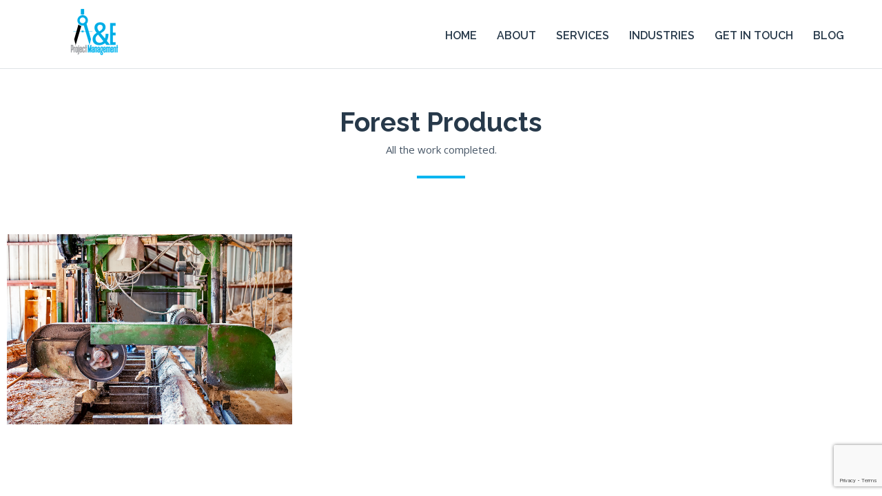

--- FILE ---
content_type: text/html; charset=UTF-8
request_url: https://aeprojectmanagement.com/skills/forest-products/
body_size: 16295
content:
<!doctype html>
<!--[if lt IE 7]> <html class="no-js lt-ie9 lt-ie8 lt-ie7" lang="en"> <![endif]-->
<!--[if IE 7]>    <html class="no-js lt-ie9 lt-ie8" lang="en"> <![endif]-->
<!--[if IE 8]>    <html class="no-js lt-ie9" lang="en"> <![endif]-->
<!--[if gt IE 8]><!-->
<html class="no-js" lang="en"> <!--<![endif]-->
	<head>
		<meta charset="UTF-8">
		<meta name="viewport" content="width=device-width, initial-scale = 1.0, maximum-scale=1.0, user-scalable=no" /><link rel="shortcut icon" href="https://aeprojectmanagement.com/wp-content/uploads/2016/04/main-logo.png"><meta name='robots' content='index, follow, max-image-preview:large, max-snippet:-1, max-video-preview:-1' />

	<!-- This site is optimized with the Yoast SEO plugin v26.7 - https://yoast.com/wordpress/plugins/seo/ -->
	<title>Forest Products Archives - Architectural &amp; Engineering Project Management</title>
	<link rel="canonical" href="https://aeprojectmanagement.com/skills/forest-products/" />
	<meta property="og:locale" content="en_US" />
	<meta property="og:type" content="article" />
	<meta property="og:title" content="Forest Products Archives - Architectural &amp; Engineering Project Management" />
	<meta property="og:url" content="https://aeprojectmanagement.com/skills/forest-products/" />
	<meta property="og:site_name" content="Architectural &amp; Engineering Project Management" />
	<meta name="twitter:card" content="summary_large_image" />
	<script type="application/ld+json" class="yoast-schema-graph">{"@context":"https://schema.org","@graph":[{"@type":"CollectionPage","@id":"https://aeprojectmanagement.com/skills/forest-products/","url":"https://aeprojectmanagement.com/skills/forest-products/","name":"Forest Products Archives - Architectural &amp; Engineering Project Management","isPartOf":{"@id":"https://aeprojectmanagement.com/#website"},"primaryImageOfPage":{"@id":"https://aeprojectmanagement.com/skills/forest-products/#primaryimage"},"image":{"@id":"https://aeprojectmanagement.com/skills/forest-products/#primaryimage"},"thumbnailUrl":"https://aeprojectmanagement.com/wp-content/uploads/2016/04/photodune-14043820-indusstrial-wood-production-factory-bandsaw-sawmill-being-used-l.jpg","breadcrumb":{"@id":"https://aeprojectmanagement.com/skills/forest-products/#breadcrumb"},"inLanguage":"en"},{"@type":"ImageObject","inLanguage":"en","@id":"https://aeprojectmanagement.com/skills/forest-products/#primaryimage","url":"https://aeprojectmanagement.com/wp-content/uploads/2016/04/photodune-14043820-indusstrial-wood-production-factory-bandsaw-sawmill-being-used-l.jpg","contentUrl":"https://aeprojectmanagement.com/wp-content/uploads/2016/04/photodune-14043820-indusstrial-wood-production-factory-bandsaw-sawmill-being-used-l.jpg","width":4200,"height":2795,"caption":"industrial wood production"},{"@type":"BreadcrumbList","@id":"https://aeprojectmanagement.com/skills/forest-products/#breadcrumb","itemListElement":[{"@type":"ListItem","position":1,"name":"Home","item":"https://aeprojectmanagement.com/"},{"@type":"ListItem","position":2,"name":"Forest Products"}]},{"@type":"WebSite","@id":"https://aeprojectmanagement.com/#website","url":"https://aeprojectmanagement.com/","name":"Architectural &amp; Engineering Project Management","description":"Project Management For The Architectural &amp; Engineering Industry","potentialAction":[{"@type":"SearchAction","target":{"@type":"EntryPoint","urlTemplate":"https://aeprojectmanagement.com/?s={search_term_string}"},"query-input":{"@type":"PropertyValueSpecification","valueRequired":true,"valueName":"search_term_string"}}],"inLanguage":"en"}]}</script>
	<!-- / Yoast SEO plugin. -->


<link rel='dns-prefetch' href='//fonts.googleapis.com' />
<link rel="alternate" type="application/rss+xml" title="Architectural &amp; Engineering Project Management &raquo; Feed" href="https://aeprojectmanagement.com/feed/" />
<link rel="alternate" type="application/rss+xml" title="Architectural &amp; Engineering Project Management &raquo; Comments Feed" href="https://aeprojectmanagement.com/comments/feed/" />
<link rel="alternate" type="application/rss+xml" title="Architectural &amp; Engineering Project Management &raquo; Forest Products Skills Feed" href="https://aeprojectmanagement.com/skills/forest-products/feed/" />
<style id='wp-img-auto-sizes-contain-inline-css' type='text/css'>
img:is([sizes=auto i],[sizes^="auto," i]){contain-intrinsic-size:3000px 1500px}
/*# sourceURL=wp-img-auto-sizes-contain-inline-css */
</style>
<style id='wp-emoji-styles-inline-css' type='text/css'>

	img.wp-smiley, img.emoji {
		display: inline !important;
		border: none !important;
		box-shadow: none !important;
		height: 1em !important;
		width: 1em !important;
		margin: 0 0.07em !important;
		vertical-align: -0.1em !important;
		background: none !important;
		padding: 0 !important;
	}
/*# sourceURL=wp-emoji-styles-inline-css */
</style>
<style id='wp-block-library-inline-css' type='text/css'>
:root{--wp-block-synced-color:#7a00df;--wp-block-synced-color--rgb:122,0,223;--wp-bound-block-color:var(--wp-block-synced-color);--wp-editor-canvas-background:#ddd;--wp-admin-theme-color:#007cba;--wp-admin-theme-color--rgb:0,124,186;--wp-admin-theme-color-darker-10:#006ba1;--wp-admin-theme-color-darker-10--rgb:0,107,160.5;--wp-admin-theme-color-darker-20:#005a87;--wp-admin-theme-color-darker-20--rgb:0,90,135;--wp-admin-border-width-focus:2px}@media (min-resolution:192dpi){:root{--wp-admin-border-width-focus:1.5px}}.wp-element-button{cursor:pointer}:root .has-very-light-gray-background-color{background-color:#eee}:root .has-very-dark-gray-background-color{background-color:#313131}:root .has-very-light-gray-color{color:#eee}:root .has-very-dark-gray-color{color:#313131}:root .has-vivid-green-cyan-to-vivid-cyan-blue-gradient-background{background:linear-gradient(135deg,#00d084,#0693e3)}:root .has-purple-crush-gradient-background{background:linear-gradient(135deg,#34e2e4,#4721fb 50%,#ab1dfe)}:root .has-hazy-dawn-gradient-background{background:linear-gradient(135deg,#faaca8,#dad0ec)}:root .has-subdued-olive-gradient-background{background:linear-gradient(135deg,#fafae1,#67a671)}:root .has-atomic-cream-gradient-background{background:linear-gradient(135deg,#fdd79a,#004a59)}:root .has-nightshade-gradient-background{background:linear-gradient(135deg,#330968,#31cdcf)}:root .has-midnight-gradient-background{background:linear-gradient(135deg,#020381,#2874fc)}:root{--wp--preset--font-size--normal:16px;--wp--preset--font-size--huge:42px}.has-regular-font-size{font-size:1em}.has-larger-font-size{font-size:2.625em}.has-normal-font-size{font-size:var(--wp--preset--font-size--normal)}.has-huge-font-size{font-size:var(--wp--preset--font-size--huge)}.has-text-align-center{text-align:center}.has-text-align-left{text-align:left}.has-text-align-right{text-align:right}.has-fit-text{white-space:nowrap!important}#end-resizable-editor-section{display:none}.aligncenter{clear:both}.items-justified-left{justify-content:flex-start}.items-justified-center{justify-content:center}.items-justified-right{justify-content:flex-end}.items-justified-space-between{justify-content:space-between}.screen-reader-text{border:0;clip-path:inset(50%);height:1px;margin:-1px;overflow:hidden;padding:0;position:absolute;width:1px;word-wrap:normal!important}.screen-reader-text:focus{background-color:#ddd;clip-path:none;color:#444;display:block;font-size:1em;height:auto;left:5px;line-height:normal;padding:15px 23px 14px;text-decoration:none;top:5px;width:auto;z-index:100000}html :where(.has-border-color){border-style:solid}html :where([style*=border-top-color]){border-top-style:solid}html :where([style*=border-right-color]){border-right-style:solid}html :where([style*=border-bottom-color]){border-bottom-style:solid}html :where([style*=border-left-color]){border-left-style:solid}html :where([style*=border-width]){border-style:solid}html :where([style*=border-top-width]){border-top-style:solid}html :where([style*=border-right-width]){border-right-style:solid}html :where([style*=border-bottom-width]){border-bottom-style:solid}html :where([style*=border-left-width]){border-left-style:solid}html :where(img[class*=wp-image-]){height:auto;max-width:100%}:where(figure){margin:0 0 1em}html :where(.is-position-sticky){--wp-admin--admin-bar--position-offset:var(--wp-admin--admin-bar--height,0px)}@media screen and (max-width:600px){html :where(.is-position-sticky){--wp-admin--admin-bar--position-offset:0px}}

/*# sourceURL=wp-block-library-inline-css */
</style><style id='global-styles-inline-css' type='text/css'>
:root{--wp--preset--aspect-ratio--square: 1;--wp--preset--aspect-ratio--4-3: 4/3;--wp--preset--aspect-ratio--3-4: 3/4;--wp--preset--aspect-ratio--3-2: 3/2;--wp--preset--aspect-ratio--2-3: 2/3;--wp--preset--aspect-ratio--16-9: 16/9;--wp--preset--aspect-ratio--9-16: 9/16;--wp--preset--color--black: #000000;--wp--preset--color--cyan-bluish-gray: #abb8c3;--wp--preset--color--white: #ffffff;--wp--preset--color--pale-pink: #f78da7;--wp--preset--color--vivid-red: #cf2e2e;--wp--preset--color--luminous-vivid-orange: #ff6900;--wp--preset--color--luminous-vivid-amber: #fcb900;--wp--preset--color--light-green-cyan: #7bdcb5;--wp--preset--color--vivid-green-cyan: #00d084;--wp--preset--color--pale-cyan-blue: #8ed1fc;--wp--preset--color--vivid-cyan-blue: #0693e3;--wp--preset--color--vivid-purple: #9b51e0;--wp--preset--gradient--vivid-cyan-blue-to-vivid-purple: linear-gradient(135deg,rgb(6,147,227) 0%,rgb(155,81,224) 100%);--wp--preset--gradient--light-green-cyan-to-vivid-green-cyan: linear-gradient(135deg,rgb(122,220,180) 0%,rgb(0,208,130) 100%);--wp--preset--gradient--luminous-vivid-amber-to-luminous-vivid-orange: linear-gradient(135deg,rgb(252,185,0) 0%,rgb(255,105,0) 100%);--wp--preset--gradient--luminous-vivid-orange-to-vivid-red: linear-gradient(135deg,rgb(255,105,0) 0%,rgb(207,46,46) 100%);--wp--preset--gradient--very-light-gray-to-cyan-bluish-gray: linear-gradient(135deg,rgb(238,238,238) 0%,rgb(169,184,195) 100%);--wp--preset--gradient--cool-to-warm-spectrum: linear-gradient(135deg,rgb(74,234,220) 0%,rgb(151,120,209) 20%,rgb(207,42,186) 40%,rgb(238,44,130) 60%,rgb(251,105,98) 80%,rgb(254,248,76) 100%);--wp--preset--gradient--blush-light-purple: linear-gradient(135deg,rgb(255,206,236) 0%,rgb(152,150,240) 100%);--wp--preset--gradient--blush-bordeaux: linear-gradient(135deg,rgb(254,205,165) 0%,rgb(254,45,45) 50%,rgb(107,0,62) 100%);--wp--preset--gradient--luminous-dusk: linear-gradient(135deg,rgb(255,203,112) 0%,rgb(199,81,192) 50%,rgb(65,88,208) 100%);--wp--preset--gradient--pale-ocean: linear-gradient(135deg,rgb(255,245,203) 0%,rgb(182,227,212) 50%,rgb(51,167,181) 100%);--wp--preset--gradient--electric-grass: linear-gradient(135deg,rgb(202,248,128) 0%,rgb(113,206,126) 100%);--wp--preset--gradient--midnight: linear-gradient(135deg,rgb(2,3,129) 0%,rgb(40,116,252) 100%);--wp--preset--font-size--small: 13px;--wp--preset--font-size--medium: 20px;--wp--preset--font-size--large: 36px;--wp--preset--font-size--x-large: 42px;--wp--preset--spacing--20: 0.44rem;--wp--preset--spacing--30: 0.67rem;--wp--preset--spacing--40: 1rem;--wp--preset--spacing--50: 1.5rem;--wp--preset--spacing--60: 2.25rem;--wp--preset--spacing--70: 3.38rem;--wp--preset--spacing--80: 5.06rem;--wp--preset--shadow--natural: 6px 6px 9px rgba(0, 0, 0, 0.2);--wp--preset--shadow--deep: 12px 12px 50px rgba(0, 0, 0, 0.4);--wp--preset--shadow--sharp: 6px 6px 0px rgba(0, 0, 0, 0.2);--wp--preset--shadow--outlined: 6px 6px 0px -3px rgb(255, 255, 255), 6px 6px rgb(0, 0, 0);--wp--preset--shadow--crisp: 6px 6px 0px rgb(0, 0, 0);}:where(.is-layout-flex){gap: 0.5em;}:where(.is-layout-grid){gap: 0.5em;}body .is-layout-flex{display: flex;}.is-layout-flex{flex-wrap: wrap;align-items: center;}.is-layout-flex > :is(*, div){margin: 0;}body .is-layout-grid{display: grid;}.is-layout-grid > :is(*, div){margin: 0;}:where(.wp-block-columns.is-layout-flex){gap: 2em;}:where(.wp-block-columns.is-layout-grid){gap: 2em;}:where(.wp-block-post-template.is-layout-flex){gap: 1.25em;}:where(.wp-block-post-template.is-layout-grid){gap: 1.25em;}.has-black-color{color: var(--wp--preset--color--black) !important;}.has-cyan-bluish-gray-color{color: var(--wp--preset--color--cyan-bluish-gray) !important;}.has-white-color{color: var(--wp--preset--color--white) !important;}.has-pale-pink-color{color: var(--wp--preset--color--pale-pink) !important;}.has-vivid-red-color{color: var(--wp--preset--color--vivid-red) !important;}.has-luminous-vivid-orange-color{color: var(--wp--preset--color--luminous-vivid-orange) !important;}.has-luminous-vivid-amber-color{color: var(--wp--preset--color--luminous-vivid-amber) !important;}.has-light-green-cyan-color{color: var(--wp--preset--color--light-green-cyan) !important;}.has-vivid-green-cyan-color{color: var(--wp--preset--color--vivid-green-cyan) !important;}.has-pale-cyan-blue-color{color: var(--wp--preset--color--pale-cyan-blue) !important;}.has-vivid-cyan-blue-color{color: var(--wp--preset--color--vivid-cyan-blue) !important;}.has-vivid-purple-color{color: var(--wp--preset--color--vivid-purple) !important;}.has-black-background-color{background-color: var(--wp--preset--color--black) !important;}.has-cyan-bluish-gray-background-color{background-color: var(--wp--preset--color--cyan-bluish-gray) !important;}.has-white-background-color{background-color: var(--wp--preset--color--white) !important;}.has-pale-pink-background-color{background-color: var(--wp--preset--color--pale-pink) !important;}.has-vivid-red-background-color{background-color: var(--wp--preset--color--vivid-red) !important;}.has-luminous-vivid-orange-background-color{background-color: var(--wp--preset--color--luminous-vivid-orange) !important;}.has-luminous-vivid-amber-background-color{background-color: var(--wp--preset--color--luminous-vivid-amber) !important;}.has-light-green-cyan-background-color{background-color: var(--wp--preset--color--light-green-cyan) !important;}.has-vivid-green-cyan-background-color{background-color: var(--wp--preset--color--vivid-green-cyan) !important;}.has-pale-cyan-blue-background-color{background-color: var(--wp--preset--color--pale-cyan-blue) !important;}.has-vivid-cyan-blue-background-color{background-color: var(--wp--preset--color--vivid-cyan-blue) !important;}.has-vivid-purple-background-color{background-color: var(--wp--preset--color--vivid-purple) !important;}.has-black-border-color{border-color: var(--wp--preset--color--black) !important;}.has-cyan-bluish-gray-border-color{border-color: var(--wp--preset--color--cyan-bluish-gray) !important;}.has-white-border-color{border-color: var(--wp--preset--color--white) !important;}.has-pale-pink-border-color{border-color: var(--wp--preset--color--pale-pink) !important;}.has-vivid-red-border-color{border-color: var(--wp--preset--color--vivid-red) !important;}.has-luminous-vivid-orange-border-color{border-color: var(--wp--preset--color--luminous-vivid-orange) !important;}.has-luminous-vivid-amber-border-color{border-color: var(--wp--preset--color--luminous-vivid-amber) !important;}.has-light-green-cyan-border-color{border-color: var(--wp--preset--color--light-green-cyan) !important;}.has-vivid-green-cyan-border-color{border-color: var(--wp--preset--color--vivid-green-cyan) !important;}.has-pale-cyan-blue-border-color{border-color: var(--wp--preset--color--pale-cyan-blue) !important;}.has-vivid-cyan-blue-border-color{border-color: var(--wp--preset--color--vivid-cyan-blue) !important;}.has-vivid-purple-border-color{border-color: var(--wp--preset--color--vivid-purple) !important;}.has-vivid-cyan-blue-to-vivid-purple-gradient-background{background: var(--wp--preset--gradient--vivid-cyan-blue-to-vivid-purple) !important;}.has-light-green-cyan-to-vivid-green-cyan-gradient-background{background: var(--wp--preset--gradient--light-green-cyan-to-vivid-green-cyan) !important;}.has-luminous-vivid-amber-to-luminous-vivid-orange-gradient-background{background: var(--wp--preset--gradient--luminous-vivid-amber-to-luminous-vivid-orange) !important;}.has-luminous-vivid-orange-to-vivid-red-gradient-background{background: var(--wp--preset--gradient--luminous-vivid-orange-to-vivid-red) !important;}.has-very-light-gray-to-cyan-bluish-gray-gradient-background{background: var(--wp--preset--gradient--very-light-gray-to-cyan-bluish-gray) !important;}.has-cool-to-warm-spectrum-gradient-background{background: var(--wp--preset--gradient--cool-to-warm-spectrum) !important;}.has-blush-light-purple-gradient-background{background: var(--wp--preset--gradient--blush-light-purple) !important;}.has-blush-bordeaux-gradient-background{background: var(--wp--preset--gradient--blush-bordeaux) !important;}.has-luminous-dusk-gradient-background{background: var(--wp--preset--gradient--luminous-dusk) !important;}.has-pale-ocean-gradient-background{background: var(--wp--preset--gradient--pale-ocean) !important;}.has-electric-grass-gradient-background{background: var(--wp--preset--gradient--electric-grass) !important;}.has-midnight-gradient-background{background: var(--wp--preset--gradient--midnight) !important;}.has-small-font-size{font-size: var(--wp--preset--font-size--small) !important;}.has-medium-font-size{font-size: var(--wp--preset--font-size--medium) !important;}.has-large-font-size{font-size: var(--wp--preset--font-size--large) !important;}.has-x-large-font-size{font-size: var(--wp--preset--font-size--x-large) !important;}
/*# sourceURL=global-styles-inline-css */
</style>

<style id='classic-theme-styles-inline-css' type='text/css'>
/*! This file is auto-generated */
.wp-block-button__link{color:#fff;background-color:#32373c;border-radius:9999px;box-shadow:none;text-decoration:none;padding:calc(.667em + 2px) calc(1.333em + 2px);font-size:1.125em}.wp-block-file__button{background:#32373c;color:#fff;text-decoration:none}
/*# sourceURL=/wp-includes/css/classic-themes.min.css */
</style>
<link rel='stylesheet' id='contact-form-7-css' href='https://aeprojectmanagement.com/wp-content/plugins/contact-form-7/includes/css/styles.css?ver=6.1.4' type='text/css' media='all' />
<link rel='stylesheet' id='vc_font_awesome_5_shims-css' href='https://aeprojectmanagement.com/wp-content/plugins/js_composer/assets/lib/vendor/node_modules/@fortawesome/fontawesome-free/css/v4-shims.min.css?ver=8.2' type='text/css' media='all' />
<link rel='stylesheet' id='vc_font_awesome_5-css' href='https://aeprojectmanagement.com/wp-content/plugins/js_composer/assets/lib/vendor/node_modules/@fortawesome/fontawesome-free/css/all.min.css?ver=8.2' type='text/css' media='all' />
<link rel='stylesheet' id='pulse_main_style-css' href='https://aeprojectmanagement.com/wp-content/themes/pulse/css/main.css?ver=1741012216' type='text/css' media='all' />
<style id='pulse_main_style-inline-css' type='text/css'>
body{font-size:15px;}body,.regular_font,input,textarea {font-family:Open Sans;}#calendar_wrap caption,.header_font,.sod_select,.vc_tta-tabs-list {font-family:'Raleway', sans-serif;}.pulse_blog_uppercased {text-transform:uppercase;}.custom_font,.custom_font .header_font,.custom_font.header_font,.extra_font,.custom_font .extra_font,.custom_font.extra_font {font-style:italic;font-family:'Libre Baskerville', serif;}.colored_theme_button,.theme_button,.colored_theme_button input,.theme_button input,.ghost_theme_button,.vc_btn,.prk_button_like {font-family:'Raleway', sans-serif;}.pls_drop_cap>div>p:first-child::first-letter {font-size:52px;}#pls_comments,.prk_inner_block {max-width: 1352px;}#pulse_ajax_container .pulse_gutenberg #s_sec_inner {max-width: 1280px;}.blog_limited_width {max-width: 1080px;}#pulse_header_background,#pulse_header_inner,#pulse_header_inner>div,#pulse_main_menu .pulse-menu-ul>li,#pulse_main_menu,#pls_side_menu,#pulse_mm_inner {height:100px;}#pulse_main_menu .pulse-menu-ul>li>a {height:100px;line-height:100px;}.prk_menu_sized,.pulse-menu-ul {font-style:normal;}.prk_menu_sized>li>a,.pulse-menu-ul>li>a {font-weight:600;font-size:16px;}#pulse_main_menu .pulse-menu-ul>li>a .pulse_menu_main {margin-top:2px;}.pulse-menu-ul>li>a,#prk_menu_loupe,#menu_social_nets>a {color:#FFFFFF;}.pulse-menu-ul>li.pls_actionized>a:hover:after {background-color:#FFFFFF;}.pulse-menu-ul>li>a:hover,#prk_menu_loupe:hover,#menu_social_nets>a:hover,.pulse-menu-ul>li.active>a {color:#ffffff;}.pulse-menu-ul .sub-menu li {border-bottom: 1px solid #272930;}.pulse-menu-ul .sub-menu li a {font-weight:400;font-size:12px;height:36px;line-height:36px;color:#FFFFFF;background-color:#212427}#pulse_main_menu .pulse_hover_sub.menu-item-has-children>a:before {background-color: #00b5f0;}.pulse-menu-ul .sub-menu li>a:hover {color:#00b5f0;}.pulse_menu_sub {font-style:italic;font-weight:400;font-size:10px;top:36px;color:#a8a8a8;}.pulse_forced_menu #pulse_ajax_container {margin-top:100px;}#pulse_header_background {background-color: #ffffff;background-color:rgba(255, 255, 255 ,0);;}#pulse_logos_wrapper {margin-top:35px;}.prk_menu_block {background-color: #FFFFFF;}.prk_menu_block:after,.pulse-menu-ul>li>a:before {background-color: #ffffff;}#prk_sidebar_trigger.hover_trigger .prk_menu_block {background-color: #00b5f0;}.pulse_forced_menu #pulse_logos_wrapper {margin-top:10px;}.pls_hide_nav #pulse_header_section,.pls_hide_nav #pulse_header_background {margin-top:-100px;}#menu_social_nets {margin-top: -14px;}#prk_blocks_wrapper {top:50px;}.pulse-menu-ul a {padding-left:14px;padding-right:14px;}#pulse_main_menu .sub-menu a {padding-right:42px;}.pls_actionized {padding-left:14px;}.st_logo_on_left #pulse_logos_wrapper {margin-right:28px;}.st_logo_on_right #pulse_logos_wrapper {margin-left:28px;}.st_logo_on_right #pulse_logos_wrapper {margin-left:28px;}.st_menu_on_right #prk_sidebar_trigger,.st_menu_on_right #prk_menu_loupe,.st_menu_on_right #pls_side_menu {margin-left:14px;}.st_menu_on_left #prk_sidebar_trigger,.st_menu_on_left #prk_menu_loupe,.st_menu_on_left #pls_side_menu {margin-right:14px;}.st_menu_on_right #menu_social_nets {margin-left: 9px;}.st_menu_on_left #menu_social_nets {margin-right: 9px;}.st_menu_on_right .pulse-menu-ul>li.menu-item-has-children:last-child>a {margin-right:-14px;}.st_menu_on_left .pulse-menu-ul>li.menu-item-has-children:first-child>a {margin-left:-14px;}.st_menu_on_right .pulse-menu-ul>li:last-child>a:before {right:-14px;};.st_menu_on_left .pulse-menu-ul>li:first-child>a:before {left:-14px;}.pulse_forced_menu #pulse_main_menu .pulse-menu-ul>li>a,.pulse_collapsed_menu#pulse_main_menu .pulse-menu-ul>li>a,.pulse_collapsed_menu#prk_menu_loupe,.pulse_forced_menu #prk_menu_loupe,.pulse_collapsed_menu#menu_social_nets>a,.pulse_forced_menu #menu_social_nets>a {color:#27394A;}.pulse_forced_menu #pulse_main_menu .pulse-menu-ul>li>a:hover,.pulse_collapsed_menu #pulse_main_menu .pulse-menu-ul>li>a:hover,.pulse_collapsed_menu #prk_menu_loupe:hover,.pulse_forced_menu #prk_menu_loupe:hover,.pulse_collapsed_menu #menu_social_nets>a:hover,.pulse_forced_menu #menu_social_nets>a:hover,.pulse_collapsed_menu #pulse_main_menu .pulse-menu-ul>li.active>a,.pulse_forced_menu #pulse_main_menu .pulse-menu-ul>li.active>a {color:#00b5f0;}.pulse_collapsed_menu#pulse_header_background,#pulse_header_inner.pulse_collapsed_menu,.pulse_collapsed_menu#pulse_header_inner>div,.pulse_collapsed_menu#pulse_main_menu .pulse-menu-ul>li,.pulse_collapsed_menu#nav-main,.pulse_collapsed_menu#pulse_main_menu,.pulse_collapsed_menu#pls_side_menu,.menu_at_top #pulse_header_background,.menu_at_top #pulse_header_inner,.menu_at_top #pulse_header_inner>div,.pulse_collapsed_menu #pulse_mm_inner,.menu_at_top #pulse_header_background.pulse_collapsed_menu {height:100px;}.menu_at_top #pulse_ajax_container {margin-top: 100px;}.pulse_collapsed_menu#pulse_main_menu .pulse-menu-ul>li>a {height:100px;line-height:100px;}.pulse_forced_menu #pulse_header_background, .pulse_collapsed_menu#pulse_header_background,.menu_at_top #pulse_header_background {background-color: #ffffff;background-color:rgba(255, 255, 255 ,0.95);}.pulse_collapsed_menu .prk_menu_block, .pulse_forced_menu .prk_menu_block,.menu_at_top .prk_menu_block,.pulse_forced_menu #pulse_main_menu .pulse-menu-ul>li.pls_actionized>a:hover:after,.pulse_collapsed_menu #pulse_main_menu .pulse-menu-ul>li.pls_actionized>a:hover:after {background-color: #27394A;}.pulse_collapsed_menu .prk_menu_block:after, .pulse_forced_menu .prk_menu_block:after,.pulse_collapsed_menu .pulse-menu-ul>li>a:before,.pulse_forced_menu .pulse-menu-ul>li>a:before, .menu_at_top .prk_menu_block:after {background-color: #00b5f0;}.pulse_collapsed_menu #pulse_logos_wrapper,.pulse_collapsed_menu.pulse_forced_menu #pulse_logos_wrapper,.menu_at_top #pulse_logos_wrapper {margin-top:10px;}.pulse_collapsed_menu #prk_sidebar_trigger.hover_trigger .prk_menu_block,.pulse_forced_menu #prk_sidebar_trigger.hover_trigger .prk_menu_block {background-color:#00b5f0}.pulse_collapsed_menu #prk_blocks_wrapper,.menu_at_top #prk_blocks_wrapper {top:50px;}@media only screen and (max-width: 767px) {.pulse_theme .pls_featured_header #single_blog_info.unforced_row .zero_color {color:#27394A;}.pulse_theme .pls_featured_header #single_blog_info.unforced_row .small_headings_color, .pulse_theme .pls_featured_header #single_blog_info.unforced_row .small_headings_color a {color:#485767;}}#pulse_header_background {border-bottom:1px solid rgba(221, 226, 229 ,0);}.pulse_forced_menu #pulse_header_background, #pulse_header_background.pulse_collapsed_menu,.menu_at_top #pulse_header_background {border-bottom:1px solid rgba(221, 226, 229 ,0.95);}#prk_hidden_menu a,#prk_hidden_menu {color:#000000;}.pulse_showing_menu #prk_hidden_menu a:hover {color:#00b5f0;}.pulse_showing_menu .prk_menu_block, .pulse_showing_menu .prk_menu_block:after {background-color:#000000;}.pulse_theme.pulse_showing_menu #pulse_header_background,.pulse_theme.pulse_showing_menu #pulse_header_inner,.pulse_theme.pulse_showing_menu #pulse_header_inner>div,.pulse_theme.pulse_showing_menu #pulse_main_menu .pulse-menu-ul>li,.pulse_theme.pulse_showing_menu #pulse_main_menu {height:100px;}.pulse_theme.pulse_showing_menu #pulse_main_menu .pulse-menu-ul>li>a {height:100px;line-height:100px;}.pulse_theme.pulse_showing_menu #pulse_logos_wrapper {margin-top:35px;}.pulse_showing_menu #body_hider {background-color:rgba(51, 48, 56 ,0.97);}#prk_footer_wrapper {background-color:#2B2F32;font-size:13px;}#prk_footer_sidebar .simple_line {border-bottom-color: rgba(140, 148, 153 ,0.2);}#prk_footer_sidebar table {border-top-color: rgba(140, 148, 153 ,0.2);}#prk_footer_sidebar table {border-left-color: rgba(140, 148, 153 ,0.2);}#prk_footer_sidebar .pirenko_highlighted,#pulse_main_wrapper #prk_footer_sidebar .tagcloud a, #pulse_main_wrapper #prk_footer_sidebar #wp-calendar th, #pulse_main_wrapper #prk_footer_sidebar #wp-calendar td {border-color: rgba(140, 148, 153 ,0.2);}#prk_footer_sidebar ::-webkit-input-placeholder {color: #8C9499;}#prk_footer_sidebar :-moz-placeholder {color: #8C9499;}#prk_footer_sidebar ::-moz-placeholder {color: #8C9499;}#prk_footer_sidebar :-ms-input-placeholder {color: #8C9499;}#prk_footer_sidebar .zero_color,#prk_footer_sidebar a.zero_color,#prk_footer_sidebar .zero_color a,#pulse_main_wrapper #prk_footer .prk_twt_body .twt_in a.body_colored,#prk_footer_sidebar a.twitter_time {color:#ffffff;}#prk_footer_sidebar,#prk_footer_sidebar a,#prk_after_widgets,#prk_footer_sidebar #prk_after_widgets a,#prk_footer_sidebar .pirenko_highlighted,#prk_footer_wrapper .small_headings_color,#pulse_main_wrapper #prk_footer_sidebar .tagcloud a,#pulse_main_wrapper #prk_footer_sidebar a.body_colored,#prk_footer_page,#prk_footer_page_after {color:#8C9499;}#prk_after_widgets {background-color:#212427;}.pulse_showing_search #search_hider {background-color:rgba(17, 17, 17 ,0.95);}#top_form_close,#searchform_top .pirenko_highlighted {color:#ffffff;}#searchform_top ::-webkit-input-placeholder {color: #ffffff;}#searchform_top :-moz-placeholder {color: #ffffff;}#searchform_top ::-moz-placeholder {color: #ffffff;}#searchform_top :-ms-input-placeholder {color: #ffffff;}#pulse_main_wrapper #searchform_top .pirenko_highlighted:focus {color:#ffffff;}#prk_hidden_menu a:hover,#top_form_close:hover {color:#00b5f0;}#dotted_navigation li:before {background-color: #FFFFFF}#dotted_navigation li>a {color: #00b5f0}#dotted_navigation li:hover:before {background-color: #00b5f0}.blog_info_wrapper, .blog_info_wrapper .zero_color, .blog_info_wrapper .zero_color a, .blog_info_wrapper a.zero_color, .pls_featured_header #single_blog_info,.pls_featured_header #single_blog_info .zero_color, .pls_featured_header #single_blog_info .small_headings_color,.pls_featured_header #single_blog_info .small_headings_color a {color:#ffffff;}.topped_content.vertical_forced_row>.columns>div {padding-top:100px;}.pls_featured_header #single_blog_info .theme_button a {border-color:#ffffff;}.body_bk_color,.pls_thumb_tag {color:#ffffff;}.grid_colored_block {background-color: rgba(17, 17, 17 ,0.85);}.pulse_liner {border-bottom-color:#00b5f0;}.prk_grid-button .prk_grid {background: #485767;color: #485767;}.prk_grid-button.prk_rearrange:hover .prk_grid {background: #00b5f0;color: #00b5f0;}.pls_thumb_tag {background-color:#00b5f0;}.colored_theme_button input,.colored_theme_button a,.theme_button input,.theme_button a,.ghost_theme_button a {text-transform:uppercase;}#pulse_main_wrapper .colored_theme_button input,#pulse_main_wrapper .colored_theme_button a,#pulse_main_wrapper .theme_button input,#pulse_main_wrapper .theme_button a,#pulse_main_wrapper .ghost_theme_button a {-webkit-border-radius: 0px;border-radius: 0px;border-width: 1px;color:#FFFFFF}.theme_button input,.theme_button a,.theme_button.pls_button_off a:hover {background-color:#27394A;border-color:#27394A;}.theme_button input:hover,.theme_button a:hover,#pulse_main_wrapper .prk_buttons_list .theme_button a:hover,#pulse_main_wrapper .tagcloud a:hover,#single_blog_info .theme_button a:hover {background-color:#00b5f0;border-color:#00b5f0;}.colored_theme_button input,.colored_theme_button a,.prk_minimal_button>span.current {background-color:#00b5f0;border-color:#00b5f0;}.colored_theme_button input:hover,.colored_theme_button a:hover {background-color:#27394A;border-color:#27394A;}#pulse_main_wrapper .prk_buttons_list .theme_button a,#pulse_main_wrapper .tagcloud a {background-color:transparent;border-color:rgba(151, 168, 173, 0.28);color:#9BABB3}.ghost_theme_button a {border-color:#27394A;color:#27394A}.ghost_theme_button a:hover {color:#ffffff;background-color:#27394A;}.ghost_theme_button.colored a,.social_img_wrp.pulse_envelope-o {border-color:#00b5f0;color:#00b5f0}.social_img_wrp.pulse_phone {border-color:#27394A;}.social_img_wrp.pulse_phone a {color:#27394A}.social_img_wrp.pulse_phone .bg_shifter {background-color:#27394A}.ghost_theme_button.colored a:hover {color:#27394A;background-color:#00b5f0;}#pulse_main_wrapper .theme_button a:hover,#pulse_main_wrapper .colored_theme_button a:hover,#pulse_main_wrapper .tagcloud a:hover,#pulse_main_wrapper #prk_footer_sidebar .tagcloud a:hover {color:#FFFFFF}body,#pulse_ajax_container,.pls_bk_site,.pulse_theme .mfp-bg,.featured_owl,.sod_select:after,.sod_select,.sod_select .sod_list_wrapper,.folio_always_title_only .centerized_father, .folio_always_title_and_skills .centerized_father {background-color:#ffffff;}body,.body_colored,.body_colored a,a.body_colored,.vc_separator a {color:#9BABB3;}.zero_color,a.zero_color,.zero_color a,.vc_tta-accordion a,.vc_tta-accordion a:hover,.pulse_folio_filter ul li a:hover, .pulse_blog_filter ul li a:hover,.pulse_folio_filter ul li.active a, .pulse_blog_filter ul li.active a,.folio_always_title_and_skills .prk_ttl .body_bk_color,.folio_always_title_only .prk_ttl .body_bk_color {color:#27394A;}a,a:hover, #prk_hidden_bar a:hover,a.small_headings_color:hover,.small_headings_color a:hover,a.zero_color:hover,.zero_color a:hover,.small_headings_color a.not_zero_color,.not_zero_color,#prk_footer_sidebar a:hover,#prk_after_widgets a:hover,#pulse_main_wrapper #prk_footer .prk_twt_body .twt_in a.body_colored:hover,#pulse_main_wrapper .prk_twt_ul i:hover {color:#00b5f0;}.prk_caption,.prk_price_header,.prk_button_like,.pulse_envelope-o .bg_shifter {background-color:#00b5f0;color:#ffffff}.ball-triangle-path>div {border-color:#00b5f0;}.rectangle-bounce>div {background-color:#00b5f0;}.site_background_colored a,a.site_background_colored,.site_background_colored,.owl-numbers,.page-prk-blog-stacked .blog_entry_li:hover .small_headings_color a,.page-prk-blog-stacked .blog_entry_li:hover .small_headings_color,.page-prk-blog-stacked .blog_entry_li:hover .body_colored,.page-prk-blog-stacked .blog_entry_li:hover .zero_color a,.page-prk-blog-stacked .blog_entry_li:hover .zero_color,.prk_minimal_button>span.current {color:#ffffff}a.small_headings_color,.small_headings_color a,.small_headings_color,.sod_select.open:before,.sod_select .sod_option.selected:before,.sod_select.open,.folio_always_title_and_skills .inner_skills.body_bk_color {color:#485767;}.sod_select .sod_option.active {background-color:rgba(72, 87, 103 ,0.15);}.pulse_folio_filter ul li, .pulse_blog_filter ul li {background-color:#F0F0F0;}.blog_fader_grid {background-color:rgba(17, 17, 17 ,0.6);}.pls_lback {background-color:#00b5f0;color:#ffffff;}#pulse_classic_blog .soundcloud-container, #pulse_classic_blog .video-container, #pulse_classic_blog .blog_top_image,#pulse_ajax_inner .recentposts_ul_slider .masonry_inner, #pulse_ajax_inner .recentposts_ul_shortcode .masonry_inner,#pulse_ajax_inner .masonry_blog .masonry_inner {border-top-color:#00b5f0;}ol.commentlist>li,#wp-calendar th,#wp-calendar td,.simple_line,.pulse_theme .testimonials_stack .item {border-bottom: 1px solid #E7EEF0;}.prk_bordered_top,table {border-top: 1px solid #E7EEF0;}.prk_bordered_bottom,.prk_vc_title:before,.prk_vc_title:after,th,td {border-bottom: 1px solid #E7EEF0;}.prk_bordered_right,th,td {border-right: 1px solid #E7EEF0;}.prk_bordered_left,table {border-left: 1px solid #E7EEF0;}.prk_bordered,.prk_minimal_button a, .prk_minimal_button span, .prk_minimal_button input {border: 1px solid #E7EEF0;}#in_touch:before {background-color: #E7EEF0;}.sod_select,.sod_select:hover,.sod_select.open,.sod_select .sod_list_wrapper {border: 1px solid rgba(151, 168, 173, 0.28);}.pirenko_highlighted {border: 1px solid rgba(151, 168, 173, 0.28);background-color:#ffffff;color:#9BABB3;}#top_form_close,#searchform_top .pirenko_highlighted {color:#ffffff;}.pirenko_highlighted::-webkit-input-placeholder {color: #9BABB3;}.pirenko_highlighted:-moz-placeholder {color: #9BABB3;}.pirenko_highlighted::-moz-placeholder {color: #9BABB3;}.pirenko_highlighted:-ms-input-placeholder {color: #9BABB3;}.prk_blockquote.plain {border-left-color: #00b5f0;}#pulse_main_wrapper .pirenko_highlighted:focus {border-color:rgba(0, 181, 240 ,0.65);background-color:rgba(0, 181, 240 ,0.05);color:#00b5f0;}#pulse_main_wrapper .pirenko_highlighted.pls_plain:focus {border: 1px solid rgba(151, 168, 173, 0.28);background-color:#ffffff;color:#9BABB3;}.pulse_theme .vc_progress_bar .vc_single_bar {background-color:#ffffff;}.prk_author_avatar img {border:6px solid #ffffff;}#pulse_heading_line {border-color: #00b5f0;}.prk_blockquote.pls_active_colored .in_quote:after {border-color: rgba(0,0,0,0) rgba(0,0,0,0) #ffffff rgba(0,0,0,0);}.ui-accordion .ui-accordion-header,.vc_tta-tabs .vc_tta-tabs-list li,.vc_tta-accordion .vc_tta-panel .vc_tta-panel-heading {background-color:;}.vc_tta-tabs .vc_tta-tabs-list li a,.ui-accordion .ui-accordion-header a {color:#9BABB3;}.vc_tta-tabs .vc_tta-tabs-list li.vc_active a,.pulse_theme .vc_tta-tabs .vc_tta-tabs-list li:hover a, .ui-accordion .ui-accordion-header.ui-state-hover a,.ui-accordion .ui-accordion-header.ui-state-active a {color:#00b5f0;}.ui-accordion .ui-accordion-header,.vc_tta-tabs-container .vc_tta-tabs-list li,.vc_tta-accordion .vc_tta-panel-heading, .vc_tta-panels .vc_tta-panel-body {border:1px solid rgba(151, 168, 173, 0.28);}.vc_tta-accordion .vc_tta-panels .vc_tta-panel-body {border-left:1px solid rgba(151, 168, 173, 0.28);border-right:1px solid rgba(151, 168, 173, 0.28);}.vc_tta-panels-container .vc_tta-panel:last-child .vc_tta-panel-body {border-bottom:1px solid rgba(151, 168, 173, 0.28);}.vc_tta-container .vc_tta-tabs-list .vc_tta-tab.vc_active,.vc_tta-container .vc_tta-tabs-list .vc_tta-tab:hover,.vc_tta-panels .vc_tta-panel,.vc_tta-accordion .vc_tta-panel-body {background-color:#ffffff;}.vc_tta-tabs.vc_tta-tabs-position-top .vc_tta-tabs-container .vc_tta-tabs-list li.vc_active {border-bottom:1px solid #ffffff;}.vc_tta-tabs.vc_tta-tabs-position-bottom .vc_tta-tabs-container .vc_tta-tabs-list li.vc_active {border-top:1px solid #ffffff;}.vc_tta-tabs.vc_tta-tabs-position-left .vc_tta-tabs-container .vc_tta-tabs-list li.vc_active {border-right:1px solid #ffffff;}.vc_tta-tabs.vc_tta-tabs-position-right .vc_tta-tabs-container .vc_tta-tabs-list li.vc_active {border-left:1px solid #ffffff;}@media(max-width:600px) {.vc_tta-tabs.vc_tta-tabs-position-left .vc_tta-tabs-container .vc_tta-tabs-list li.vc_active {border-right:1px solid rgba(151, 168, 173, 0.28);}.vc_tta-tabs.vc_tta-tabs-position-right .vc_tta-tabs-container .vc_tta-tabs-list li.vc_active {border-left:1px solid rgba(151, 168, 173, 0.28);}}.owl-page:before {background-color:#ffffff; border:1px solid #ffffff;}.pls_btn_like .owl-page:before {background-color:#00b5f0; border:1px solid #00b5f0;}.pls_multi_spinner {border: 3px solid rgba(39, 57, 74 ,0.3);border-right-color:#27394A;border-left-color:#27394A;}.owl-prev,.owl-next,.member_colored_block_in,.owl-controls .owl-buttons div {background-color:#00b5f0;}.owl-controls .site_background_colored,.member_colored_block, .member_colored_block .pulse_member_links a {color:#FFFFFF;}.testimonials_slider.owl-theme.pls_squared .owl-page.active:before {background-color:#00b5f0;border-color:#00b5f0;}#pls_overlayer {background-color:rgba(255, 255, 255 ,1);}#pls_ajax_portfolio .simple_line {border-bottom-color:#dedede;}#pls_ajax_portfolio .prk_bordered_top {border-top-color:#dedede;}#pls_ajax_portfolio #pls_nav_divider {border-left: 1px solid #dedede;}#pls_ajax_portfolio .prk_bordered_bottom {border-bottom-color: #dedede;}#pls_ajax_portfolio .pulse_liner {border-bottom-color:#494f55;}#pls_ajax_portfolio .prk_grid-button .prk_grid {color:#303030;background:#303030;}#pls_ajax_portfolio {color:#303030;}#pls_ajax_portfolio .prk_9_em a,#pls_ajax_portfolio .prk_9_em a:hover {color:#494f55;}#pls_ajax_portfolio .zero_color, #pls_ajax_portfolio a.zero_color,#pls_ajax_portfolio .zero_color a {color:#303030;}#pls_ajax_portfolio .small_headings_color, #pls_ajax_portfolio a.small_headings_color,#pls_ajax_portfolio .small_headings_color a {color:#acacac;}#pls_ajax_portfolio .pls_multi_spinner {border: 3px solid rgba(48, 48, 48 ,0.3);border-right-color:#303030;border-left-color:#303030;}.my-mfp-zoom-in.mfp-ready.mfp-bg {filter: alpha(opacity=95);opacity:0.95;}.pulse_theme .mfp-arrow-left,.pulse_theme .mfp-arrow-right,.pulse_theme .mfp-counter,.pulse_theme .mfp-title {color:#9BABB3;
        }.mfp-close_inner:before,.mfp-close_inner:after{background-color:#9BABB3;}#prk_mobile_bar .body_colored a,#prk_mobile_bar a.body_colored,#prk_mobile_bar .body_colored,#prk_mobile_bar,#prk_mobile_bar a {color: #969696; }#prk_mobile_bar a:hover,#prk_mobile_bar .active>a,#prk_mobile_bar .zero_color,#prk_mobile_bar .zero_color a {color: #ffffff;}#prk_mobile_bar #mirror_social_nets,#prk_mobile_bar_inner>.header_stack {border-bottom: 1px solid rgba(150, 150, 150 ,0.2);}#prk_mobile_bar .pirenko_highlighted {border: 1px solid rgba(150, 150, 150 ,0.2);}#prk_mobile_bar .mCSB_scrollTools .mCSB_draggerRail {background-color: rgba(150, 150, 150 ,0.2);}#prk_mobile_bar .mCSB_scrollTools .mCSB_dragger .mCSB_dragger_bar {background-color: #ffffff}#prk_mobile_bar {background-color: ;border-left: 1px solid ;}#body_hider {background-color:rgba(17, 17, 17 ,0.75);}.prk_menu_sized .sub-menu li a {font-weight:400;font-size:12px;}#pulse_to_top {color: #FFFFFF; background-color: #212427;}#pulse_to_top:hover,.pls_active_colored,.pls_actionized a:after {background-color: #00b5f0;}.pls_tmmarker{background-color: #9BABB3;}.pulse_retina_desktop #pulse_logo_before {background-image: url(https://aeprojectmanagement.com/wp-content/uploads/2016/04/AE-Project-Mangement.png);}.pulse_retina_desktop #pulse_logo_before img {visibility: hidden;}.pulse_retina_desktop #pulse_logo_after {background-image: url(https://aeprojectmanagement.com/wp-content/uploads/2016/04/AE-Project-Mangementscroll.png);}.pulse_retina_desktop #pulse_logo_after img {visibility: hidden;}
/*# sourceURL=pulse_main_style-inline-css */
</style>
<link rel='stylesheet' id='pls_google_fonts-css' href='https://fonts.googleapis.com/css?family=Raleway%3A300%2C400%2C600%2C700%2C800%2C900%7COpen+Sans%3A300italic%2C400italic%2C400%2C300%2C700%2C600%2C800%7CLibre+Baskerville%3A400%2C400italic&#038;subset=latin%2Clatin-ext' type='text/css' media='all' />
<script type="text/javascript" src="https://aeprojectmanagement.com/wp-includes/js/jquery/jquery.min.js?ver=3.7.1" id="jquery-core-js"></script>
<script></script><link rel="https://api.w.org/" href="https://aeprojectmanagement.com/wp-json/" /><link rel="EditURI" type="application/rsd+xml" title="RSD" href="https://aeprojectmanagement.com/xmlrpc.php?rsd" />
<meta name="generator" content="WordPress 6.9" />
<!-- Google Tag Manager -->
<script>(function(w,d,s,l,i){w[l]=w[l]||[];w[l].push({'gtm.start':
new Date().getTime(),event:'gtm.js'});var f=d.getElementsByTagName(s)[0],
j=d.createElement(s),dl=l!='dataLayer'?'&l='+l:'';j.async=true;j.src=
'https://www.googletagmanager.com/gtm.js?id='+i+dl;f.parentNode.insertBefore(j,f);
})(window,document,'script','dataLayer','GTM-5F73F4QB');</script>
<!-- End Google Tag Manager --><!-- --------- START PLUGIN NUTSHELL-ANALYTICS - HEADER SCRIPTS --------- -->
<!-- Nutshell - Primary Tracking Script -->
<script type='text/javascript' data-registered="nutshell-plugin" >
	/* global mcfx */
	(function (w,d,o,a,m) {
		w[o]=w[o]||function(){(w[o].q=w[o].q||[]).push(arguments);
		},w[o].e=1*new Date();a=d.createElement('script'),
		m=d.getElementsByTagName('script')[0];a.async=1;
		a.src='https://agent.marketingcloudfx.com/mcfx.js';m.parentNode.insertBefore(a, m);
	})(window, document, 'mcfx');
	mcfx('create','ns-349948');
</script>
<!-- Helper Script -->
<script type='text/javascript' data-registered="nutshell-plugin" >
	/* global mcfx */
	window.mcfxCaptureCustomFormData = function( data, formId='form-from-mcfxCaptureCustomFormData' ) {
		const formEl = document.createElement('form');
		formEl.id = formId;
		for ( const field of data ) {
			const fieldEl = document.createElement('input');
			fieldEl.type = 'hidden';
			for ( const key in field ) {
				fieldEl[key] = field[key];
			}
			formEl.appendChild(fieldEl);
		}
		mcfx( 'capture', formEl );
	}
</script>
<!-- --------- END PLUGIN NUTSHELL-ANALYTICS - HEADER SCRIPTS --------- -->
<style type="text/css">.recentcomments a{display:inline !important;padding:0 !important;margin:0 !important;}</style><meta name="generator" content="Powered by WPBakery Page Builder - drag and drop page builder for WordPress."/>
<noscript><style> .wpb_animate_when_almost_visible { opacity: 1; }</style></noscript>	</head>
	<body data-rsssl=1 class="archive tax-pirenko_skills term-forest-products term-50 wp-theme-pulse pulse_theme thvers_77 framework_77 wpb-js-composer js-comp-ver-8.2 vc_responsive">
    <!-- Google Tag Manager (noscript) -->
<noscript><iframe src="https://www.googletagmanager.com/ns.html?id=GTM-5F73F4QB"
height="0" width="0" style="display:none;visibility:hidden"></iframe></noscript>
<!-- End Google Tag Manager (noscript) -->		<div id="pulse_main_wrapper" class="pls_no_sidebar st_regular_menu st_menu_on_right st_logo_on_left prk_wait">
			<div id="prk_pint" data-media="" data-desc=""></div>
			<div id="body_hider"></div>
			<div id="pls_overlayer"></div>
			<div id="pls_loader_block" class="pls_bk_site"></div>
			<div id="pls_ajax_portfolio">
				<div id="pls_ajax_pf_inner"></div>
				<div id="pls_close_portfolio" class="prk_grid-button prk_rearrange">
                    <span class="prk_grid" style=""></span>
                </div>
			</div>
			        <div id="prk_main_loader">
            <div class="rectangle-bounce">
                <div class="rect1"></div>
                <div class="rect2"></div>
                <div class="rect3"></div>
                <div class="rect4"></div>
                <div class="rect5"></div>
            </div>
        </div>
                <div id="prk_mobile_bar" class="small-12">
            <div id="prk_mobile_bar_scroller">
                <div id="prk_mobile_bar_inner" class="pulse_left_align">
                                                <div id="pls_mobile_logo" class="pulse_retina">
                                <img src="https://aeprojectmanagement.com/wp-content/uploads/2016/04/AE-Project-Mangementscroll.png" alt="" data-width="350" width="175" height="88" /></div>
                                                    <div class="header_stack prk_mainer">
                            <ul class="mobile-menu-ul header_font"><li class="menu-item menu-item-type-custom menu-item-object-custom"><a href="http://aeprojectmanagement.com/business-2/#" ><div class="pulse_menu_label"><div class="pulse_menu_main">HOME</div></div></a></li>
<li class="menu-item menu-item-type-custom menu-item-object-custom"><a href="http://aeprojectmanagement.com/business-2/#about" ><div class="pulse_menu_label"><div class="pulse_menu_main">ABOUT</div></div></a></li>
<li class="menu-item menu-item-type-custom menu-item-object-custom menu-item-has-children"><a href="http://aeprojectmanagement.com/business-2/#services" ><div class="pulse_menu_label"><div class="pulse_menu_main">SERVICES</div></div></a>
<ul class="sub-menu">
	<li class="menu-item menu-item-type-post_type menu-item-object-page"><a href="https://aeprojectmanagement.com/construction-management/" ><div class="pulse_menu_label">CONSTRUCTION MANAGEMENT</div></a></li>
</ul>
</li>
<li class="menu-item menu-item-type-custom menu-item-object-custom"><a href="http://aeprojectmanagement.com/business-2/#industries" ><div class="pulse_menu_label"><div class="pulse_menu_main">INDUSTRIES</div></div></a></li>
<li class="menu-item menu-item-type-custom menu-item-object-custom"><a href="http://aeprojectmanagement.com/business-2/#contact" ><div class="pulse_menu_label"><div class="pulse_menu_main">GET IN TOUCH</div></div></a></li>
<li class="menu-item menu-item-type-custom menu-item-object-custom"><a href="http://aeprojectmanagement.com/aeblog" ><div class="pulse_menu_label"><div class="pulse_menu_main">BLOG</div></div></a></li>
</ul>                        </div>
                        <div class="clearfix"></div>
                                        </div>
            </div>
        </div>
        			<div id="pulse_header_section">
				<div id="pulse_header_inner">
					<div class="small-12 columns small-centered prk_extra_pad">
						<a id="pls_home_link" href="https://aeprojectmanagement.com/" class="pulse_anchor"><div id="pulse_logos_wrapper"><div id="pulse_logo_before"><img src="https://aeprojectmanagement.com/wp-content/uploads/2016/04/AE-Project-Mangement.png" alt="" data-width="175" width="175" height="70" /></div><div id="pulse_logo_after"><img src="https://aeprojectmanagement.com/wp-content/uploads/2016/04/AE-Project-Mangementscroll.png" alt="" data-width="175" width="175" height="88" /></div></div></a>						<div id="prk_blocks_wrapper">
			  				<div class="prk_menu_block prk_bl1"></div>
			  				<div class="prk_menu_block prk_bl2"></div>
			  				<div class="prk_menu_block prk_bl3"></div>
			  			</div>
			  			<div id="pls_side_menu">
				  						  			</div>
			  											<div id="pulse_main_menu">
									<div id="pulse_mm_inner">
									<ul class="pulse-menu-ul sf-vertical header_font"><li class="menu-item menu-item-type-custom menu-item-object-custom"><a href="http://aeprojectmanagement.com/business-2/#" ><div class="pulse_menu_label"><div class="pulse_menu_main">HOME</div></div></a></li>
<li class="menu-item menu-item-type-custom menu-item-object-custom"><a href="http://aeprojectmanagement.com/business-2/#about" ><div class="pulse_menu_label"><div class="pulse_menu_main">ABOUT</div></div></a></li>
<li class="menu-item menu-item-type-custom menu-item-object-custom menu-item-has-children"><a href="http://aeprojectmanagement.com/business-2/#services" ><div class="pulse_menu_label"><div class="pulse_menu_main">SERVICES</div></div></a>
<ul class="sub-menu">
	<li class="menu-item menu-item-type-post_type menu-item-object-page"><a href="https://aeprojectmanagement.com/construction-management/" ><div class="pulse_menu_label">CONSTRUCTION MANAGEMENT</div></a></li>
</ul>
</li>
<li class="menu-item menu-item-type-custom menu-item-object-custom"><a href="http://aeprojectmanagement.com/business-2/#industries" ><div class="pulse_menu_label"><div class="pulse_menu_main">INDUSTRIES</div></div></a></li>
<li class="menu-item menu-item-type-custom menu-item-object-custom"><a href="http://aeprojectmanagement.com/business-2/#contact" ><div class="pulse_menu_label"><div class="pulse_menu_main">GET IN TOUCH</div></div></a></li>
<li class="menu-item menu-item-type-custom menu-item-object-custom"><a href="http://aeprojectmanagement.com/aeblog" ><div class="pulse_menu_label"><div class="pulse_menu_main">BLOG</div></div></a></li>
</ul>		  					  		</div>
		  					  	</div>
		  					  						</div>
				</div>
			</div>
			<div id="pulse_header_background"></div>
			<div id="pulse_ajax_container">
		<div id="pulse_ajax_inner" class="pulse_forced_menu">
			<div id="pulse_content">
				<div id="portfolio_single_page" class="wided_folio">
					<div id="classic_title_wrapper"><div class="small-centered columns prk_inner_block"><div id="headings_wrap" class="pulse_center_align zero_color"><div id="single_page_title"><h1 class="header_font">Forest Products</h1><div id="single_page_teaser" class="smaller_font small_headings_color body_font">All the work completed.</div><div id="pulse_heading_line" class="simple_line prk_bordered_bottom"></div></div><div class="clearfix"></div></div></div></div><div id="folio_wrap-851" class="recentfolio_ul_wp prk_shorts folio_title_only" data-items="9" style="padding-top: 20px;padding-left:10px;padding-right: 10px;"><div id="folio_masonry-262" class="columnize-3 layout-grid overlayed_anchor per_init per_init folio_masonry iso_folio shortcoded" data-columns="3" style="margin-right:-10px;"><div class="grid-sizer"></div><div id="post-67" class="pulse_hz_one pulse_or_landscape portfolio_entry_li hidden_by_css featured_color forest-products p_all" data-color="#e67e22" style="padding-right:10px;padding-bottom:10px"><a href="https://aeprojectmanagement.com/portfolios/forestproducts/" class="pls_touch overlayed_anchor per_init" data-mfp-src="https://aeprojectmanagement.com/wp-content/uploads/2016/04/photodune-14043820-indusstrial-wood-production-factory-bandsaw-sawmill-being-used-l.jpg" data-title="Forest Products" data-pos="0"><div class="grid_image_wrapper"><div class="grid_colored_block"></div><div class="pulse_image_parent"><img src="https://aeprojectmanagement.com/wp-content/uploads/2016/04/photodune-14043820-indusstrial-wood-production-factory-bandsaw-sawmill-being-used-l-1280x852.jpg" width="640" height="426" id="home_fader-67" class="custom-img grid_image" alt="" data-featured="no" /></div><div class="centerized_father"><div class="centerized_child"><div class="grid_single_title pulse_animated"><div class="prk_ttl pulse_folio_uppercased"><h3 class="header_font body_bk_color small">Forest Products</h3></div></div></div><div class="prk_break_word entry_content body_colored"><p> &#8230;&#8230;  </p>
<div class="clearfix"></div></div></div></div></a><div class="folio_icons_wrap"></div></div></div><div class="clearfix"></div></div>					<div class="clearfix"></div>
				</div>
			</div>
		</div>
	            </div><!-- #pulse_ajax_container -->
                        <div id="pulse_to_top" class="prk_radius">
                <div id="arrows_shifter">
                    <i class="fa fa-angle-up"></i>
                    <i class="fa fa-angle-up second"></i>
                </div>
            </div>
            <!--googleoff: all-->
            <div id="pls_ajax_meta">
                <div id="pls_ajax_title">Forest Products Archives - Architectural &amp; Engineering Project Management</div>
                <div id="pls_ajax_classes" class="archive tax-pirenko_skills term-forest-products term-50 wp-theme-pulse pulse_theme thvers_77 framework_77 wpb-js-composer js-comp-ver-8.2 vc_responsive"></div>
            </div>
            <!--googleon: all-->
        </div><!-- #pulse_main_wrapper -->
        <script type="speculationrules">
{"prefetch":[{"source":"document","where":{"and":[{"href_matches":"/*"},{"not":{"href_matches":["/wp-*.php","/wp-admin/*","/wp-content/uploads/*","/wp-content/*","/wp-content/plugins/*","/wp-content/themes/pulse/*","/*\\?(.+)"]}},{"not":{"selector_matches":"a[rel~=\"nofollow\"]"}},{"not":{"selector_matches":".no-prefetch, .no-prefetch a"}}]},"eagerness":"conservative"}]}
</script>
<!-- --------- START PLUGIN NUTSHELL-ANALYTICS - INTEGRATION SCRIPTS --------- -->
<!-- RCFX Integration: Elementor -->
<script type="text/javascript" data-registered="nutshell-plugin">
    document.addEventListener('readystatechange', function(event) {
        if (event.target.readyState === 'complete') {
            /* global jQuery */
            if ( 'undefined' !== typeof jQuery ) {
                document.querySelectorAll('.elementor-form').forEach( node => {
                    jQuery(node).on( 'submit_success', e => {
                        if( 'function' !== typeof mcfx ) {
                            console.warn( '"mcfx" is not defined. Please ensure that the RCFX pixel loads before usage.' );
                        } else {
                            mcfx( tracker => {
                                tracker.capture(e.target);
                            });
                        }
                    });
                });
            }
        }
    });
</script>
<!-- Nutshell Integration: HubSpot -->
<script type="text/javascript" data-registered="nutshell-plugin">
	// Reference https://legacydocs.hubspot.com/global-form-events
	window.addEventListener( 'message', function( event ) {
		if( event.data.type === 'hsFormCallback' && event.data.eventName === 'onFormSubmit' ) {
			if( 'function' !== typeof mcfx ) {
				console.warn( '"mcfx" is not defined. Please ensure that the RCFX pixel loads before usage.' );
			} else {
				mcfx( 'capture', event.data.data, 'hsForm_' + event.data.id );
			}
		}
	});
</script>
<!-- Nutshell Integration: Gravity Forms -->
<script type="text/javascript" data-registered="nutshell-plugin">
	document.addEventListener( 'submit.gravityforms', function( e ) {
		if( 'function' !== typeof mcfx ) {
			console.warn( '"mcfx" is not defined. Please ensure that the RCFX pixel loads before usage.' );
		} else {
			mcfx( 'capture', e.target );
		}
	});
</script>
<!-- Nutshell Integration: Ninja Forms -->
<script type="text/javascript" data-registered="nutshell-plugin">
	/* global Backbone, Marionette, mcfx */
	document.addEventListener( 'DOMContentLoaded', function() {
		marionette_loaded().then( function() {
			const mcfxSubmitController = Marionette.Object.extend( {
				initialize: function () {
					this.listenTo(
						Backbone.Radio.channel( 'forms' ),
						'before:submit',
						this.actionSubmit
					);
				},
				actionSubmit: function ( response ) {
					const form = document.querySelector(
						'#nf-form-' + response.id + '-cont form'
					);
					if ( form ) {
						form.id = 'nf-form-'+response.id; // Give it a nice ID for easier reference and exclusion
						if( 'function' !== typeof mcfx ) {
							console.warn( '"mcfx" is not defined. Please ensure that the RCFX pixel loads before usage.' );
						} else {
							mcfx( 'capture', form );
						}
					}
				},
			} );
			new mcfxSubmitController();
		} );
	} );
	async function marionette_loaded() {
		while( typeof Marionette == 'undefined' ) {
			await new Promise(function(resolve) {
				setTimeout(resolve, 1000);
			});
		};
	}
</script>
<!-- --------- END PLUGIN NUTSHELL-ANALYTICS - INTEGRATION SCRIPTS --------- -->
<script type="text/html" id="wpb-modifications"> window.wpbCustomElement = 1; </script><script type="text/javascript" src="https://aeprojectmanagement.com/wp-includes/js/dist/hooks.min.js?ver=dd5603f07f9220ed27f1" id="wp-hooks-js"></script>
<script type="text/javascript" src="https://aeprojectmanagement.com/wp-includes/js/dist/i18n.min.js?ver=c26c3dc7bed366793375" id="wp-i18n-js"></script>
<script type="text/javascript" id="wp-i18n-js-after">
/* <![CDATA[ */
wp.i18n.setLocaleData( { 'text direction\u0004ltr': [ 'ltr' ] } );
//# sourceURL=wp-i18n-js-after
/* ]]> */
</script>
<script type="text/javascript" src="https://aeprojectmanagement.com/wp-content/plugins/contact-form-7/includes/swv/js/index.js?ver=6.1.4" id="swv-js"></script>
<script type="text/javascript" id="contact-form-7-js-before">
/* <![CDATA[ */
var wpcf7 = {
    "api": {
        "root": "https:\/\/aeprojectmanagement.com\/wp-json\/",
        "namespace": "contact-form-7\/v1"
    }
};
//# sourceURL=contact-form-7-js-before
/* ]]> */
</script>
<script type="text/javascript" src="https://aeprojectmanagement.com/wp-content/plugins/contact-form-7/includes/js/index.js?ver=6.1.4" id="contact-form-7-js"></script>
<script type="text/javascript" src="https://aeprojectmanagement.com/wp-content/themes/pulse/js/js_composer_front-min.js?ver=1741012216" id="wpb_composer_front_js-js"></script>
<script type="text/javascript" id="rtrar.appLocal-js-extra">
/* <![CDATA[ */
var rtafr = {"rules":""};
//# sourceURL=rtrar.appLocal-js-extra
/* ]]> */
</script>
<script type="text/javascript" src="https://aeprojectmanagement.com/wp-content/plugins/real-time-auto-find-and-replace/assets/js/rtafar.local.js?ver=1.7.8" id="rtrar.appLocal-js"></script>
<script type="text/javascript" src="https://www.google.com/recaptcha/api.js?render=6Lf5_XUpAAAAAFJc1rCZ3VXU3U8nLn9zxHYzlctR&amp;ver=3.0" id="google-recaptcha-js"></script>
<script type="text/javascript" src="https://aeprojectmanagement.com/wp-includes/js/dist/vendor/wp-polyfill.min.js?ver=3.15.0" id="wp-polyfill-js"></script>
<script type="text/javascript" id="wpcf7-recaptcha-js-before">
/* <![CDATA[ */
var wpcf7_recaptcha = {
    "sitekey": "6Lf5_XUpAAAAAFJc1rCZ3VXU3U8nLn9zxHYzlctR",
    "actions": {
        "homepage": "homepage",
        "contactform": "contactform"
    }
};
//# sourceURL=wpcf7-recaptcha-js-before
/* ]]> */
</script>
<script type="text/javascript" src="https://aeprojectmanagement.com/wp-content/plugins/contact-form-7/modules/recaptcha/index.js?ver=6.1.4" id="wpcf7-recaptcha-js"></script>
<script type="text/javascript" src="https://aeprojectmanagement.com/wp-content/plugins/real-time-auto-find-and-replace/assets/js/rtafar.app.min.js?ver=1.7.8" id="rtrar.app-js"></script>
<script type="text/javascript" id="pulse_main-js-extra">
/* <![CDATA[ */
var ajax_var = {"url":"https://aeprojectmanagement.com/wp-admin/admin-ajax.php","nonce":"204de84bfa"};
var theme_options = {"redux-section":"12","last_tab":"0","pulse_responsive":"1","pulse_detect_retina":"1","custom_width":"1280","ajax_calls":"0","smooth_scroll":"0","font_size":"15","header_font":"Raleway:300,400,600,700,800,900","uppercase_headings":"0","body_font":"Open+Sans:300italic,400italic,400,300,700,600,800","custom_font":"Libre+Baskerville:400,400italic","custom_font_style":"italic","titles_font":"header_font","main_subheadings_font":"body_font","subheadings_style":"italic","headings_align":"pulse_center_align","drop_caps_size":"52","use_custom_colors":"1","site_background_color":"#ffffff","active_color":"#00b5f0","bd_headings_color":"#27394A","bd_smallers_color":"#485767","inactive_color":"#9BABB3","thumbs_text_color_blog":"#ffffff","background_color_btns_blog":"#111111","custom_opacity":"60","thumbs_text_color":"#ffffff","background_color_btns":"#111111","custom_opacity_folio":"85","lines_color":"#E7EEF0","background_color":"#ffffff","inputs_bordercolor":"rgba(151, 168, 173, 0.28)","buttons_font":"headings_f","uppercase_buttons":"1","buttons_border":"1","buttons_radius":"0","buttons_text_color":"#FFFFFF","theme_buttons_color":"#27394A","buttons_inner_shadow":"0","slider_text_color":"#FFFFFF","buttons_color":"#00b5f0","back_to_top_bk":"#212427","back_to_top_color":"#FFFFFF","filters_bk_color":"#F0F0F0","preloader_style":"theme_default","preloader_color":"#00b5f0","preloader_image":{"url":"","id":"","height":"","width":"","thumbnail":""},"preloader_image_retina":{"url":"","id":"","height":"","width":"","thumbnail":""},"background_color_dots":"#FFFFFF","featured_header_color":"#ffffff","bk_color_sidebar_overlay":"#111111","right_sidebar":"1","logo_align":"st_logo_on_left","logo":{"url":"https://aeprojectmanagement.com/wp-content/uploads/2016/04/AE-Project-Mangement.png","id":"8","height":"140","width":"350","thumbnail":"https://aeprojectmanagement.com/wp-content/uploads/2016/04/AE-Project-Mangement-150x150.png"},"logo_retina":{"url":"https://aeprojectmanagement.com/wp-content/uploads/2016/04/AE-Project-Mangement.png","id":"8","height":"140","width":"350","thumbnail":"https://aeprojectmanagement.com/wp-content/uploads/2016/04/AE-Project-Mangement-150x150.png"},"logo_top_margin":"35","logo_collapsed":{"url":"https://aeprojectmanagement.com/wp-content/uploads/2016/04/main-logo.png","id":"1833","height":"78","width":"80","thumbnail":"https://aeprojectmanagement.com/wp-content/uploads/2016/04/main-logo-150x150.png"},"logo_collapsed_retina":{"url":"https://aeprojectmanagement.com/wp-content/uploads/2016/04/AE-Project-Mangementscroll.png","id":"217","height":"176","width":"350","thumbnail":"https://aeprojectmanagement.com/wp-content/uploads/2016/04/AE-Project-Mangementscroll-150x150.png"},"logo_collapsed_top_margin":"10","favicon":{"url":"https://aeprojectmanagement.com/wp-content/uploads/2016/04/main-logo.png","id":"1833","height":"78","width":"80","thumbnail":"https://aeprojectmanagement.com/wp-content/uploads/2016/04/main-logo-150x150.png"},"top_bar_limited_width":"0","resp_break":"900","menu_vertical":"100","background_color_menu_bar":"#ffffff","border_menu_bar":"#DDE2E5","header_default_opacity":"0","menu_align":"st_menu_on_right","menu_display":"st_regular_menu","menu_hide_flag":"0","menu_hide_pixels":"160","bk_color_menu_overlay":"#333038","opacity_menu_overlay":"97","active_color_menu_overlay":"#00b5f0","color_menu_overlay":"#000000","overlay_align":"pulse_center_align","overlay_page_id":"","overlay_footer_text":"","menu_padding":"14","menu_font":"header_font","menu_font_size":"16","menu_parent_style":"normal","menu_font_weight":"600","labels_offset":"2","menu_active_color":"#ffffff","menu_up_color":"#FFFFFF","active_subheadings":"0","menu_subheadings_style":"italic","subheadings_font_weight":"400","subheadings_color":"#a8a8a8","subheadings_font_size":"10","subheadings_offset":"36","subheadings_font":"custom_font","submenu_font_size":"12","submenu_font_weight":"400","menu_sub_padding":"36","submenu_active_color":"#00b5f0","submenu_text_color":"#FFFFFF","submenu_lines_color":"#272930","submenu_background_color":"#212427","menu_collapse_flag":"1","menu_collapse_pixels":"200","collapsed_menu_vertical":"100","header_opacity_after":"95","menu_active_color_after":"#00b5f0","menu_up_color_after":"#27394A","network_icon_1":"","network_link_1":"","network_icon_2":"","network_link_2":"","network_icon_3":"","network_link_3":"","network_icon_4":"","network_link_4":"","network_icon_5":"","network_link_5":"","network_icon_6":"","network_link_6":"","nets_offset":"-14","top_search":"0","append_mobile_logo":"mobile_logo_aft","right_bar_align":"pulse_left_align","background_image_right_bar":{"url":"","id":"","height":"","width":"","thumbnail":""},"background_color_right_bar":"","active_color_right_bar":"#ffffff","body_color_right_bar":"#969696","opacity_mobile_overlay":"75","show_hidden_sidebar":"0","sidebar_position":"st_sidebar_on_right","sidebar_width":"380","sidebar_align":"pulse_center_align","background_image_sidebar":{"url":"","id":"","height":"","width":"","thumbnail":""},"background_color_sidebar":"#C0C0C0","active_color_sidebar":"#ffffff","body_color_sidebar":"#afafaf","sidebar_footer_id":"","opacity_sidebar_overlay":"50","use_footer":"0","footer_reveal":"0","footer_font_size":"13","titles_color_footer":"#ffffff","body_color_footer":"#8C9499","footer_border_color":"","background_color_footer":"#2B2F32","bk_image_footer":{"url":"","id":"","height":"","width":"","thumbnail":""},"footer_image_align":"center","bottom_page":"0","bottom_page_id":"","bottom_page_after":"0","bottom_page_after_id":"","bottom_sidebar":"1","widgets_nr":"small-3","footer_text":"","footer_text_extra":"","footer_text_background_color":"#212427","custom_width_blog":"1080","header_align_blog":"bottomed_content","archives_type":"classic","autoplay_blog":"1","delay_blog":"6500","uppercase_blog_headings":"1","show_date_blog":"1","postedby_blog":"1","categoriesby_blog":"1","show_blog_nav":"1","related_posts":"0","related_author":"1","share_blog":"1","share_blog_fb":"1","share_blog_goo":"1","share_blog_pin":"1","share_blog_twt":"1","archives_ptype":"grid","portfolio_layout":"","autoplay_portfolio":"1","delay_portfolio":"6500","uppercase_folio_headings":"0","dateby_port":"0","categoriesby_port":"1","show_port_nav":"1","related_port":"1","active_color_overlayer":"#494f55","headings_color_overlayer":"#303030","smallers_color_overlayer":"#acacac","body_color_overlayer":"#303030","lines_color_overlayer":"#dedede","background_color_overlayer":"#FFFFFF","overlayer_opacity":"100","share_portfolio":"0","share_portfolio_fb":"1","share_portfolio_goo":"1","share_portfolio_pin":"1","share_portfolio_twt":"1","search_image":{"url":"","id":"","height":"","width":"","thumbnail":""},"search_layout":"classic","search_right_sidebar":"0","theme_translation":"0","theme_divider":"-","search_tip_text":"Search this website...","submit_search_res_title":"Search Results for","submit_search_no_results":"No Results Found for","previous_text":"Previous","next_text":"Next","required_text":" (required)","profile_text":"View Profile","in_touch_text":"Get In touch","404_title_text":"NOT FOUND","404_body_text":"Ooops... Something went terribly wrong!","read_more":"Read More","sticky_text":"Sticky Post","min_read_text":"MIN READ","posted_by_text":"Posted by","on_text":"on","about_author_text":"About","older":"Older posts","newer":"Newer posts","related_posts_text":"Related News","related_posts_teaser_text":"Other posts that you should not miss.","older_single":"\u2190 PREVIOUS POST","newer_single":"NEXT POST \u2192","all_the_posts":"All the posts published.","prj_desc_text":"About this project","date_text":"Date","client_text":"Client","skills_text":"Skills","tags_text":"Tags","project_text":"Project URL","launch_text":"Launch Project","all_text":"All","load_more":"LOAD MORE POSTS","no_more":"NO MORE POSTS TO SHOW","related_prj_text":"Related Projects","related_prj_teaser_text":"Simply delivering amazing stuff. Period.","prj_prev_text":"PREVIOUS PROJECT","prj_next_text":"NEXT PROJECT","all_the_portfolios":"All the work completed.","comments_label":"Comments","comments_no_response":"No comments","comments_one_response":"1 Comment","comments_oneplus_response":"Comments","reply_text":"Reply","comments_leave_reply":"Leave a Comment","comments_under_reply":"Your feedback is valuable for us. Your email will not be published.","comments_author_text":"Name","comments_email_text":"Email","comments_url_text":"Website","comments_comment_text":"Your comment","comments_submit":"Submit Comment","empty_text_error":"Error! This field is required.","invalid_email_error":"Error! Invalid email.","comment_ok_message":"Thank you for your feedback!","contact_subject_text":"Subject","contact_message_text":"Your message","contact_submit":"Send Message","contact_error_text":"Error! This field is required.","contact_error_email_text":"Error! This email is not valid.","contact_wait_text":"Please wait...","contact_ok_text":"Thank you for contacting us. We will reply soon!","css_text":"","js_text":"","portfolio_slug":"portfolios","skills_slug":"skills","folio_tags_slug":"tagged","slides_slug":"slides","groups_slug":"group","members_slug":"member","team_slug":"team","testimonials_slug":"testimonials","testimonials_groups_slug":"testimonials_group","pulse_light_vc":"1","import_link":"","shadow_color":"#111111","custom_shadow":"30","tips_text_color":"#ffffff","tips_background_color":"#111111","tips_background_opacity":"100","members_social_colors":"#ffffff","related_posts_bk_color":"#ffffff","related_posts_border_color":"#ffffff","related_port_bk_color":"#ffffff","related_port_border_color":"#ffffff","woo_col_nr":"4","woo_sidebar_display":"1","woo_cart_display":"1","woo_cart_always_display":"0","woo_cart_info":"","pattern":"","pattern_footer":"","redux-backup":"1","show_sooner":{"no":"No"},"extra_fld1":"My Custom Field 1","extra_fld2":"My Custom Field 2","extra_fld3":"My Custom Field 3","css_enable":"0","minread_blog":"1","google_maps_key":"","menu_on_mobile":"1","search_help_1":"Sorry, but it seems that there are no results... Maybe you can try again?","search_help_2":"Still looking for something else?","search_help_3":"Double check your spelling","search_help_4":"Try using single words (e.g. painting, book)","search_help_5":"Try searching for something that is less specific","port_nav_logic":"1","port_resp_order":"0","active_visual_composer":"1","active_skin":""};
//# sourceURL=pulse_main-js-extra
/* ]]> */
</script>
<script type="text/javascript" src="https://aeprojectmanagement.com/wp-content/themes/pulse/js/main-min.js?ver=1741012216" id="pulse_main-js"></script>
<script type="text/javascript" src="https://aeprojectmanagement.com/wp-content/themes/pulse/js/other-min.js?ver=1741012216" id="pulse_other-js"></script>
<script id="wp-emoji-settings" type="application/json">
{"baseUrl":"https://s.w.org/images/core/emoji/17.0.2/72x72/","ext":".png","svgUrl":"https://s.w.org/images/core/emoji/17.0.2/svg/","svgExt":".svg","source":{"concatemoji":"https://aeprojectmanagement.com/wp-includes/js/wp-emoji-release.min.js?ver=6.9"}}
</script>
<script type="module">
/* <![CDATA[ */
/*! This file is auto-generated */
const a=JSON.parse(document.getElementById("wp-emoji-settings").textContent),o=(window._wpemojiSettings=a,"wpEmojiSettingsSupports"),s=["flag","emoji"];function i(e){try{var t={supportTests:e,timestamp:(new Date).valueOf()};sessionStorage.setItem(o,JSON.stringify(t))}catch(e){}}function c(e,t,n){e.clearRect(0,0,e.canvas.width,e.canvas.height),e.fillText(t,0,0);t=new Uint32Array(e.getImageData(0,0,e.canvas.width,e.canvas.height).data);e.clearRect(0,0,e.canvas.width,e.canvas.height),e.fillText(n,0,0);const a=new Uint32Array(e.getImageData(0,0,e.canvas.width,e.canvas.height).data);return t.every((e,t)=>e===a[t])}function p(e,t){e.clearRect(0,0,e.canvas.width,e.canvas.height),e.fillText(t,0,0);var n=e.getImageData(16,16,1,1);for(let e=0;e<n.data.length;e++)if(0!==n.data[e])return!1;return!0}function u(e,t,n,a){switch(t){case"flag":return n(e,"\ud83c\udff3\ufe0f\u200d\u26a7\ufe0f","\ud83c\udff3\ufe0f\u200b\u26a7\ufe0f")?!1:!n(e,"\ud83c\udde8\ud83c\uddf6","\ud83c\udde8\u200b\ud83c\uddf6")&&!n(e,"\ud83c\udff4\udb40\udc67\udb40\udc62\udb40\udc65\udb40\udc6e\udb40\udc67\udb40\udc7f","\ud83c\udff4\u200b\udb40\udc67\u200b\udb40\udc62\u200b\udb40\udc65\u200b\udb40\udc6e\u200b\udb40\udc67\u200b\udb40\udc7f");case"emoji":return!a(e,"\ud83e\u1fac8")}return!1}function f(e,t,n,a){let r;const o=(r="undefined"!=typeof WorkerGlobalScope&&self instanceof WorkerGlobalScope?new OffscreenCanvas(300,150):document.createElement("canvas")).getContext("2d",{willReadFrequently:!0}),s=(o.textBaseline="top",o.font="600 32px Arial",{});return e.forEach(e=>{s[e]=t(o,e,n,a)}),s}function r(e){var t=document.createElement("script");t.src=e,t.defer=!0,document.head.appendChild(t)}a.supports={everything:!0,everythingExceptFlag:!0},new Promise(t=>{let n=function(){try{var e=JSON.parse(sessionStorage.getItem(o));if("object"==typeof e&&"number"==typeof e.timestamp&&(new Date).valueOf()<e.timestamp+604800&&"object"==typeof e.supportTests)return e.supportTests}catch(e){}return null}();if(!n){if("undefined"!=typeof Worker&&"undefined"!=typeof OffscreenCanvas&&"undefined"!=typeof URL&&URL.createObjectURL&&"undefined"!=typeof Blob)try{var e="postMessage("+f.toString()+"("+[JSON.stringify(s),u.toString(),c.toString(),p.toString()].join(",")+"));",a=new Blob([e],{type:"text/javascript"});const r=new Worker(URL.createObjectURL(a),{name:"wpTestEmojiSupports"});return void(r.onmessage=e=>{i(n=e.data),r.terminate(),t(n)})}catch(e){}i(n=f(s,u,c,p))}t(n)}).then(e=>{for(const n in e)a.supports[n]=e[n],a.supports.everything=a.supports.everything&&a.supports[n],"flag"!==n&&(a.supports.everythingExceptFlag=a.supports.everythingExceptFlag&&a.supports[n]);var t;a.supports.everythingExceptFlag=a.supports.everythingExceptFlag&&!a.supports.flag,a.supports.everything||((t=a.source||{}).concatemoji?r(t.concatemoji):t.wpemoji&&t.twemoji&&(r(t.twemoji),r(t.wpemoji)))});
//# sourceURL=https://aeprojectmanagement.com/wp-includes/js/wp-emoji-loader.min.js
/* ]]> */
</script>
<script></script><script type="text/javascript">
window.addEventListener("load", function(event) {
jQuery(".cfx_form_main,.wpcf7-form,.wpforms-form,.gform_wrapper form").each(function(){
var form=jQuery(this); 
var screen_width=""; var screen_height="";
 if(screen_width == ""){
 if(screen){
   screen_width=screen.width;  
 }else{
     screen_width=jQuery(window).width();
 }    }  
  if(screen_height == ""){
 if(screen){
   screen_height=screen.height;  
 }else{
     screen_height=jQuery(window).height();
 }    }
form.append('<input type="hidden" name="vx_width" value="'+screen_width+'">');
form.append('<input type="hidden" name="vx_height" value="'+screen_height+'">');
form.append('<input type="hidden" name="vx_url" value="'+window.location.href+'">');  
}); 

});
</script> 
    </body>
</html>

--- FILE ---
content_type: text/html; charset=utf-8
request_url: https://www.google.com/recaptcha/api2/anchor?ar=1&k=6Lf5_XUpAAAAAFJc1rCZ3VXU3U8nLn9zxHYzlctR&co=aHR0cHM6Ly9hZXByb2plY3RtYW5hZ2VtZW50LmNvbTo0NDM.&hl=en&v=PoyoqOPhxBO7pBk68S4YbpHZ&size=invisible&anchor-ms=20000&execute-ms=30000&cb=osooab9a8l4c
body_size: 48528
content:
<!DOCTYPE HTML><html dir="ltr" lang="en"><head><meta http-equiv="Content-Type" content="text/html; charset=UTF-8">
<meta http-equiv="X-UA-Compatible" content="IE=edge">
<title>reCAPTCHA</title>
<style type="text/css">
/* cyrillic-ext */
@font-face {
  font-family: 'Roboto';
  font-style: normal;
  font-weight: 400;
  font-stretch: 100%;
  src: url(//fonts.gstatic.com/s/roboto/v48/KFO7CnqEu92Fr1ME7kSn66aGLdTylUAMa3GUBHMdazTgWw.woff2) format('woff2');
  unicode-range: U+0460-052F, U+1C80-1C8A, U+20B4, U+2DE0-2DFF, U+A640-A69F, U+FE2E-FE2F;
}
/* cyrillic */
@font-face {
  font-family: 'Roboto';
  font-style: normal;
  font-weight: 400;
  font-stretch: 100%;
  src: url(//fonts.gstatic.com/s/roboto/v48/KFO7CnqEu92Fr1ME7kSn66aGLdTylUAMa3iUBHMdazTgWw.woff2) format('woff2');
  unicode-range: U+0301, U+0400-045F, U+0490-0491, U+04B0-04B1, U+2116;
}
/* greek-ext */
@font-face {
  font-family: 'Roboto';
  font-style: normal;
  font-weight: 400;
  font-stretch: 100%;
  src: url(//fonts.gstatic.com/s/roboto/v48/KFO7CnqEu92Fr1ME7kSn66aGLdTylUAMa3CUBHMdazTgWw.woff2) format('woff2');
  unicode-range: U+1F00-1FFF;
}
/* greek */
@font-face {
  font-family: 'Roboto';
  font-style: normal;
  font-weight: 400;
  font-stretch: 100%;
  src: url(//fonts.gstatic.com/s/roboto/v48/KFO7CnqEu92Fr1ME7kSn66aGLdTylUAMa3-UBHMdazTgWw.woff2) format('woff2');
  unicode-range: U+0370-0377, U+037A-037F, U+0384-038A, U+038C, U+038E-03A1, U+03A3-03FF;
}
/* math */
@font-face {
  font-family: 'Roboto';
  font-style: normal;
  font-weight: 400;
  font-stretch: 100%;
  src: url(//fonts.gstatic.com/s/roboto/v48/KFO7CnqEu92Fr1ME7kSn66aGLdTylUAMawCUBHMdazTgWw.woff2) format('woff2');
  unicode-range: U+0302-0303, U+0305, U+0307-0308, U+0310, U+0312, U+0315, U+031A, U+0326-0327, U+032C, U+032F-0330, U+0332-0333, U+0338, U+033A, U+0346, U+034D, U+0391-03A1, U+03A3-03A9, U+03B1-03C9, U+03D1, U+03D5-03D6, U+03F0-03F1, U+03F4-03F5, U+2016-2017, U+2034-2038, U+203C, U+2040, U+2043, U+2047, U+2050, U+2057, U+205F, U+2070-2071, U+2074-208E, U+2090-209C, U+20D0-20DC, U+20E1, U+20E5-20EF, U+2100-2112, U+2114-2115, U+2117-2121, U+2123-214F, U+2190, U+2192, U+2194-21AE, U+21B0-21E5, U+21F1-21F2, U+21F4-2211, U+2213-2214, U+2216-22FF, U+2308-230B, U+2310, U+2319, U+231C-2321, U+2336-237A, U+237C, U+2395, U+239B-23B7, U+23D0, U+23DC-23E1, U+2474-2475, U+25AF, U+25B3, U+25B7, U+25BD, U+25C1, U+25CA, U+25CC, U+25FB, U+266D-266F, U+27C0-27FF, U+2900-2AFF, U+2B0E-2B11, U+2B30-2B4C, U+2BFE, U+3030, U+FF5B, U+FF5D, U+1D400-1D7FF, U+1EE00-1EEFF;
}
/* symbols */
@font-face {
  font-family: 'Roboto';
  font-style: normal;
  font-weight: 400;
  font-stretch: 100%;
  src: url(//fonts.gstatic.com/s/roboto/v48/KFO7CnqEu92Fr1ME7kSn66aGLdTylUAMaxKUBHMdazTgWw.woff2) format('woff2');
  unicode-range: U+0001-000C, U+000E-001F, U+007F-009F, U+20DD-20E0, U+20E2-20E4, U+2150-218F, U+2190, U+2192, U+2194-2199, U+21AF, U+21E6-21F0, U+21F3, U+2218-2219, U+2299, U+22C4-22C6, U+2300-243F, U+2440-244A, U+2460-24FF, U+25A0-27BF, U+2800-28FF, U+2921-2922, U+2981, U+29BF, U+29EB, U+2B00-2BFF, U+4DC0-4DFF, U+FFF9-FFFB, U+10140-1018E, U+10190-1019C, U+101A0, U+101D0-101FD, U+102E0-102FB, U+10E60-10E7E, U+1D2C0-1D2D3, U+1D2E0-1D37F, U+1F000-1F0FF, U+1F100-1F1AD, U+1F1E6-1F1FF, U+1F30D-1F30F, U+1F315, U+1F31C, U+1F31E, U+1F320-1F32C, U+1F336, U+1F378, U+1F37D, U+1F382, U+1F393-1F39F, U+1F3A7-1F3A8, U+1F3AC-1F3AF, U+1F3C2, U+1F3C4-1F3C6, U+1F3CA-1F3CE, U+1F3D4-1F3E0, U+1F3ED, U+1F3F1-1F3F3, U+1F3F5-1F3F7, U+1F408, U+1F415, U+1F41F, U+1F426, U+1F43F, U+1F441-1F442, U+1F444, U+1F446-1F449, U+1F44C-1F44E, U+1F453, U+1F46A, U+1F47D, U+1F4A3, U+1F4B0, U+1F4B3, U+1F4B9, U+1F4BB, U+1F4BF, U+1F4C8-1F4CB, U+1F4D6, U+1F4DA, U+1F4DF, U+1F4E3-1F4E6, U+1F4EA-1F4ED, U+1F4F7, U+1F4F9-1F4FB, U+1F4FD-1F4FE, U+1F503, U+1F507-1F50B, U+1F50D, U+1F512-1F513, U+1F53E-1F54A, U+1F54F-1F5FA, U+1F610, U+1F650-1F67F, U+1F687, U+1F68D, U+1F691, U+1F694, U+1F698, U+1F6AD, U+1F6B2, U+1F6B9-1F6BA, U+1F6BC, U+1F6C6-1F6CF, U+1F6D3-1F6D7, U+1F6E0-1F6EA, U+1F6F0-1F6F3, U+1F6F7-1F6FC, U+1F700-1F7FF, U+1F800-1F80B, U+1F810-1F847, U+1F850-1F859, U+1F860-1F887, U+1F890-1F8AD, U+1F8B0-1F8BB, U+1F8C0-1F8C1, U+1F900-1F90B, U+1F93B, U+1F946, U+1F984, U+1F996, U+1F9E9, U+1FA00-1FA6F, U+1FA70-1FA7C, U+1FA80-1FA89, U+1FA8F-1FAC6, U+1FACE-1FADC, U+1FADF-1FAE9, U+1FAF0-1FAF8, U+1FB00-1FBFF;
}
/* vietnamese */
@font-face {
  font-family: 'Roboto';
  font-style: normal;
  font-weight: 400;
  font-stretch: 100%;
  src: url(//fonts.gstatic.com/s/roboto/v48/KFO7CnqEu92Fr1ME7kSn66aGLdTylUAMa3OUBHMdazTgWw.woff2) format('woff2');
  unicode-range: U+0102-0103, U+0110-0111, U+0128-0129, U+0168-0169, U+01A0-01A1, U+01AF-01B0, U+0300-0301, U+0303-0304, U+0308-0309, U+0323, U+0329, U+1EA0-1EF9, U+20AB;
}
/* latin-ext */
@font-face {
  font-family: 'Roboto';
  font-style: normal;
  font-weight: 400;
  font-stretch: 100%;
  src: url(//fonts.gstatic.com/s/roboto/v48/KFO7CnqEu92Fr1ME7kSn66aGLdTylUAMa3KUBHMdazTgWw.woff2) format('woff2');
  unicode-range: U+0100-02BA, U+02BD-02C5, U+02C7-02CC, U+02CE-02D7, U+02DD-02FF, U+0304, U+0308, U+0329, U+1D00-1DBF, U+1E00-1E9F, U+1EF2-1EFF, U+2020, U+20A0-20AB, U+20AD-20C0, U+2113, U+2C60-2C7F, U+A720-A7FF;
}
/* latin */
@font-face {
  font-family: 'Roboto';
  font-style: normal;
  font-weight: 400;
  font-stretch: 100%;
  src: url(//fonts.gstatic.com/s/roboto/v48/KFO7CnqEu92Fr1ME7kSn66aGLdTylUAMa3yUBHMdazQ.woff2) format('woff2');
  unicode-range: U+0000-00FF, U+0131, U+0152-0153, U+02BB-02BC, U+02C6, U+02DA, U+02DC, U+0304, U+0308, U+0329, U+2000-206F, U+20AC, U+2122, U+2191, U+2193, U+2212, U+2215, U+FEFF, U+FFFD;
}
/* cyrillic-ext */
@font-face {
  font-family: 'Roboto';
  font-style: normal;
  font-weight: 500;
  font-stretch: 100%;
  src: url(//fonts.gstatic.com/s/roboto/v48/KFO7CnqEu92Fr1ME7kSn66aGLdTylUAMa3GUBHMdazTgWw.woff2) format('woff2');
  unicode-range: U+0460-052F, U+1C80-1C8A, U+20B4, U+2DE0-2DFF, U+A640-A69F, U+FE2E-FE2F;
}
/* cyrillic */
@font-face {
  font-family: 'Roboto';
  font-style: normal;
  font-weight: 500;
  font-stretch: 100%;
  src: url(//fonts.gstatic.com/s/roboto/v48/KFO7CnqEu92Fr1ME7kSn66aGLdTylUAMa3iUBHMdazTgWw.woff2) format('woff2');
  unicode-range: U+0301, U+0400-045F, U+0490-0491, U+04B0-04B1, U+2116;
}
/* greek-ext */
@font-face {
  font-family: 'Roboto';
  font-style: normal;
  font-weight: 500;
  font-stretch: 100%;
  src: url(//fonts.gstatic.com/s/roboto/v48/KFO7CnqEu92Fr1ME7kSn66aGLdTylUAMa3CUBHMdazTgWw.woff2) format('woff2');
  unicode-range: U+1F00-1FFF;
}
/* greek */
@font-face {
  font-family: 'Roboto';
  font-style: normal;
  font-weight: 500;
  font-stretch: 100%;
  src: url(//fonts.gstatic.com/s/roboto/v48/KFO7CnqEu92Fr1ME7kSn66aGLdTylUAMa3-UBHMdazTgWw.woff2) format('woff2');
  unicode-range: U+0370-0377, U+037A-037F, U+0384-038A, U+038C, U+038E-03A1, U+03A3-03FF;
}
/* math */
@font-face {
  font-family: 'Roboto';
  font-style: normal;
  font-weight: 500;
  font-stretch: 100%;
  src: url(//fonts.gstatic.com/s/roboto/v48/KFO7CnqEu92Fr1ME7kSn66aGLdTylUAMawCUBHMdazTgWw.woff2) format('woff2');
  unicode-range: U+0302-0303, U+0305, U+0307-0308, U+0310, U+0312, U+0315, U+031A, U+0326-0327, U+032C, U+032F-0330, U+0332-0333, U+0338, U+033A, U+0346, U+034D, U+0391-03A1, U+03A3-03A9, U+03B1-03C9, U+03D1, U+03D5-03D6, U+03F0-03F1, U+03F4-03F5, U+2016-2017, U+2034-2038, U+203C, U+2040, U+2043, U+2047, U+2050, U+2057, U+205F, U+2070-2071, U+2074-208E, U+2090-209C, U+20D0-20DC, U+20E1, U+20E5-20EF, U+2100-2112, U+2114-2115, U+2117-2121, U+2123-214F, U+2190, U+2192, U+2194-21AE, U+21B0-21E5, U+21F1-21F2, U+21F4-2211, U+2213-2214, U+2216-22FF, U+2308-230B, U+2310, U+2319, U+231C-2321, U+2336-237A, U+237C, U+2395, U+239B-23B7, U+23D0, U+23DC-23E1, U+2474-2475, U+25AF, U+25B3, U+25B7, U+25BD, U+25C1, U+25CA, U+25CC, U+25FB, U+266D-266F, U+27C0-27FF, U+2900-2AFF, U+2B0E-2B11, U+2B30-2B4C, U+2BFE, U+3030, U+FF5B, U+FF5D, U+1D400-1D7FF, U+1EE00-1EEFF;
}
/* symbols */
@font-face {
  font-family: 'Roboto';
  font-style: normal;
  font-weight: 500;
  font-stretch: 100%;
  src: url(//fonts.gstatic.com/s/roboto/v48/KFO7CnqEu92Fr1ME7kSn66aGLdTylUAMaxKUBHMdazTgWw.woff2) format('woff2');
  unicode-range: U+0001-000C, U+000E-001F, U+007F-009F, U+20DD-20E0, U+20E2-20E4, U+2150-218F, U+2190, U+2192, U+2194-2199, U+21AF, U+21E6-21F0, U+21F3, U+2218-2219, U+2299, U+22C4-22C6, U+2300-243F, U+2440-244A, U+2460-24FF, U+25A0-27BF, U+2800-28FF, U+2921-2922, U+2981, U+29BF, U+29EB, U+2B00-2BFF, U+4DC0-4DFF, U+FFF9-FFFB, U+10140-1018E, U+10190-1019C, U+101A0, U+101D0-101FD, U+102E0-102FB, U+10E60-10E7E, U+1D2C0-1D2D3, U+1D2E0-1D37F, U+1F000-1F0FF, U+1F100-1F1AD, U+1F1E6-1F1FF, U+1F30D-1F30F, U+1F315, U+1F31C, U+1F31E, U+1F320-1F32C, U+1F336, U+1F378, U+1F37D, U+1F382, U+1F393-1F39F, U+1F3A7-1F3A8, U+1F3AC-1F3AF, U+1F3C2, U+1F3C4-1F3C6, U+1F3CA-1F3CE, U+1F3D4-1F3E0, U+1F3ED, U+1F3F1-1F3F3, U+1F3F5-1F3F7, U+1F408, U+1F415, U+1F41F, U+1F426, U+1F43F, U+1F441-1F442, U+1F444, U+1F446-1F449, U+1F44C-1F44E, U+1F453, U+1F46A, U+1F47D, U+1F4A3, U+1F4B0, U+1F4B3, U+1F4B9, U+1F4BB, U+1F4BF, U+1F4C8-1F4CB, U+1F4D6, U+1F4DA, U+1F4DF, U+1F4E3-1F4E6, U+1F4EA-1F4ED, U+1F4F7, U+1F4F9-1F4FB, U+1F4FD-1F4FE, U+1F503, U+1F507-1F50B, U+1F50D, U+1F512-1F513, U+1F53E-1F54A, U+1F54F-1F5FA, U+1F610, U+1F650-1F67F, U+1F687, U+1F68D, U+1F691, U+1F694, U+1F698, U+1F6AD, U+1F6B2, U+1F6B9-1F6BA, U+1F6BC, U+1F6C6-1F6CF, U+1F6D3-1F6D7, U+1F6E0-1F6EA, U+1F6F0-1F6F3, U+1F6F7-1F6FC, U+1F700-1F7FF, U+1F800-1F80B, U+1F810-1F847, U+1F850-1F859, U+1F860-1F887, U+1F890-1F8AD, U+1F8B0-1F8BB, U+1F8C0-1F8C1, U+1F900-1F90B, U+1F93B, U+1F946, U+1F984, U+1F996, U+1F9E9, U+1FA00-1FA6F, U+1FA70-1FA7C, U+1FA80-1FA89, U+1FA8F-1FAC6, U+1FACE-1FADC, U+1FADF-1FAE9, U+1FAF0-1FAF8, U+1FB00-1FBFF;
}
/* vietnamese */
@font-face {
  font-family: 'Roboto';
  font-style: normal;
  font-weight: 500;
  font-stretch: 100%;
  src: url(//fonts.gstatic.com/s/roboto/v48/KFO7CnqEu92Fr1ME7kSn66aGLdTylUAMa3OUBHMdazTgWw.woff2) format('woff2');
  unicode-range: U+0102-0103, U+0110-0111, U+0128-0129, U+0168-0169, U+01A0-01A1, U+01AF-01B0, U+0300-0301, U+0303-0304, U+0308-0309, U+0323, U+0329, U+1EA0-1EF9, U+20AB;
}
/* latin-ext */
@font-face {
  font-family: 'Roboto';
  font-style: normal;
  font-weight: 500;
  font-stretch: 100%;
  src: url(//fonts.gstatic.com/s/roboto/v48/KFO7CnqEu92Fr1ME7kSn66aGLdTylUAMa3KUBHMdazTgWw.woff2) format('woff2');
  unicode-range: U+0100-02BA, U+02BD-02C5, U+02C7-02CC, U+02CE-02D7, U+02DD-02FF, U+0304, U+0308, U+0329, U+1D00-1DBF, U+1E00-1E9F, U+1EF2-1EFF, U+2020, U+20A0-20AB, U+20AD-20C0, U+2113, U+2C60-2C7F, U+A720-A7FF;
}
/* latin */
@font-face {
  font-family: 'Roboto';
  font-style: normal;
  font-weight: 500;
  font-stretch: 100%;
  src: url(//fonts.gstatic.com/s/roboto/v48/KFO7CnqEu92Fr1ME7kSn66aGLdTylUAMa3yUBHMdazQ.woff2) format('woff2');
  unicode-range: U+0000-00FF, U+0131, U+0152-0153, U+02BB-02BC, U+02C6, U+02DA, U+02DC, U+0304, U+0308, U+0329, U+2000-206F, U+20AC, U+2122, U+2191, U+2193, U+2212, U+2215, U+FEFF, U+FFFD;
}
/* cyrillic-ext */
@font-face {
  font-family: 'Roboto';
  font-style: normal;
  font-weight: 900;
  font-stretch: 100%;
  src: url(//fonts.gstatic.com/s/roboto/v48/KFO7CnqEu92Fr1ME7kSn66aGLdTylUAMa3GUBHMdazTgWw.woff2) format('woff2');
  unicode-range: U+0460-052F, U+1C80-1C8A, U+20B4, U+2DE0-2DFF, U+A640-A69F, U+FE2E-FE2F;
}
/* cyrillic */
@font-face {
  font-family: 'Roboto';
  font-style: normal;
  font-weight: 900;
  font-stretch: 100%;
  src: url(//fonts.gstatic.com/s/roboto/v48/KFO7CnqEu92Fr1ME7kSn66aGLdTylUAMa3iUBHMdazTgWw.woff2) format('woff2');
  unicode-range: U+0301, U+0400-045F, U+0490-0491, U+04B0-04B1, U+2116;
}
/* greek-ext */
@font-face {
  font-family: 'Roboto';
  font-style: normal;
  font-weight: 900;
  font-stretch: 100%;
  src: url(//fonts.gstatic.com/s/roboto/v48/KFO7CnqEu92Fr1ME7kSn66aGLdTylUAMa3CUBHMdazTgWw.woff2) format('woff2');
  unicode-range: U+1F00-1FFF;
}
/* greek */
@font-face {
  font-family: 'Roboto';
  font-style: normal;
  font-weight: 900;
  font-stretch: 100%;
  src: url(//fonts.gstatic.com/s/roboto/v48/KFO7CnqEu92Fr1ME7kSn66aGLdTylUAMa3-UBHMdazTgWw.woff2) format('woff2');
  unicode-range: U+0370-0377, U+037A-037F, U+0384-038A, U+038C, U+038E-03A1, U+03A3-03FF;
}
/* math */
@font-face {
  font-family: 'Roboto';
  font-style: normal;
  font-weight: 900;
  font-stretch: 100%;
  src: url(//fonts.gstatic.com/s/roboto/v48/KFO7CnqEu92Fr1ME7kSn66aGLdTylUAMawCUBHMdazTgWw.woff2) format('woff2');
  unicode-range: U+0302-0303, U+0305, U+0307-0308, U+0310, U+0312, U+0315, U+031A, U+0326-0327, U+032C, U+032F-0330, U+0332-0333, U+0338, U+033A, U+0346, U+034D, U+0391-03A1, U+03A3-03A9, U+03B1-03C9, U+03D1, U+03D5-03D6, U+03F0-03F1, U+03F4-03F5, U+2016-2017, U+2034-2038, U+203C, U+2040, U+2043, U+2047, U+2050, U+2057, U+205F, U+2070-2071, U+2074-208E, U+2090-209C, U+20D0-20DC, U+20E1, U+20E5-20EF, U+2100-2112, U+2114-2115, U+2117-2121, U+2123-214F, U+2190, U+2192, U+2194-21AE, U+21B0-21E5, U+21F1-21F2, U+21F4-2211, U+2213-2214, U+2216-22FF, U+2308-230B, U+2310, U+2319, U+231C-2321, U+2336-237A, U+237C, U+2395, U+239B-23B7, U+23D0, U+23DC-23E1, U+2474-2475, U+25AF, U+25B3, U+25B7, U+25BD, U+25C1, U+25CA, U+25CC, U+25FB, U+266D-266F, U+27C0-27FF, U+2900-2AFF, U+2B0E-2B11, U+2B30-2B4C, U+2BFE, U+3030, U+FF5B, U+FF5D, U+1D400-1D7FF, U+1EE00-1EEFF;
}
/* symbols */
@font-face {
  font-family: 'Roboto';
  font-style: normal;
  font-weight: 900;
  font-stretch: 100%;
  src: url(//fonts.gstatic.com/s/roboto/v48/KFO7CnqEu92Fr1ME7kSn66aGLdTylUAMaxKUBHMdazTgWw.woff2) format('woff2');
  unicode-range: U+0001-000C, U+000E-001F, U+007F-009F, U+20DD-20E0, U+20E2-20E4, U+2150-218F, U+2190, U+2192, U+2194-2199, U+21AF, U+21E6-21F0, U+21F3, U+2218-2219, U+2299, U+22C4-22C6, U+2300-243F, U+2440-244A, U+2460-24FF, U+25A0-27BF, U+2800-28FF, U+2921-2922, U+2981, U+29BF, U+29EB, U+2B00-2BFF, U+4DC0-4DFF, U+FFF9-FFFB, U+10140-1018E, U+10190-1019C, U+101A0, U+101D0-101FD, U+102E0-102FB, U+10E60-10E7E, U+1D2C0-1D2D3, U+1D2E0-1D37F, U+1F000-1F0FF, U+1F100-1F1AD, U+1F1E6-1F1FF, U+1F30D-1F30F, U+1F315, U+1F31C, U+1F31E, U+1F320-1F32C, U+1F336, U+1F378, U+1F37D, U+1F382, U+1F393-1F39F, U+1F3A7-1F3A8, U+1F3AC-1F3AF, U+1F3C2, U+1F3C4-1F3C6, U+1F3CA-1F3CE, U+1F3D4-1F3E0, U+1F3ED, U+1F3F1-1F3F3, U+1F3F5-1F3F7, U+1F408, U+1F415, U+1F41F, U+1F426, U+1F43F, U+1F441-1F442, U+1F444, U+1F446-1F449, U+1F44C-1F44E, U+1F453, U+1F46A, U+1F47D, U+1F4A3, U+1F4B0, U+1F4B3, U+1F4B9, U+1F4BB, U+1F4BF, U+1F4C8-1F4CB, U+1F4D6, U+1F4DA, U+1F4DF, U+1F4E3-1F4E6, U+1F4EA-1F4ED, U+1F4F7, U+1F4F9-1F4FB, U+1F4FD-1F4FE, U+1F503, U+1F507-1F50B, U+1F50D, U+1F512-1F513, U+1F53E-1F54A, U+1F54F-1F5FA, U+1F610, U+1F650-1F67F, U+1F687, U+1F68D, U+1F691, U+1F694, U+1F698, U+1F6AD, U+1F6B2, U+1F6B9-1F6BA, U+1F6BC, U+1F6C6-1F6CF, U+1F6D3-1F6D7, U+1F6E0-1F6EA, U+1F6F0-1F6F3, U+1F6F7-1F6FC, U+1F700-1F7FF, U+1F800-1F80B, U+1F810-1F847, U+1F850-1F859, U+1F860-1F887, U+1F890-1F8AD, U+1F8B0-1F8BB, U+1F8C0-1F8C1, U+1F900-1F90B, U+1F93B, U+1F946, U+1F984, U+1F996, U+1F9E9, U+1FA00-1FA6F, U+1FA70-1FA7C, U+1FA80-1FA89, U+1FA8F-1FAC6, U+1FACE-1FADC, U+1FADF-1FAE9, U+1FAF0-1FAF8, U+1FB00-1FBFF;
}
/* vietnamese */
@font-face {
  font-family: 'Roboto';
  font-style: normal;
  font-weight: 900;
  font-stretch: 100%;
  src: url(//fonts.gstatic.com/s/roboto/v48/KFO7CnqEu92Fr1ME7kSn66aGLdTylUAMa3OUBHMdazTgWw.woff2) format('woff2');
  unicode-range: U+0102-0103, U+0110-0111, U+0128-0129, U+0168-0169, U+01A0-01A1, U+01AF-01B0, U+0300-0301, U+0303-0304, U+0308-0309, U+0323, U+0329, U+1EA0-1EF9, U+20AB;
}
/* latin-ext */
@font-face {
  font-family: 'Roboto';
  font-style: normal;
  font-weight: 900;
  font-stretch: 100%;
  src: url(//fonts.gstatic.com/s/roboto/v48/KFO7CnqEu92Fr1ME7kSn66aGLdTylUAMa3KUBHMdazTgWw.woff2) format('woff2');
  unicode-range: U+0100-02BA, U+02BD-02C5, U+02C7-02CC, U+02CE-02D7, U+02DD-02FF, U+0304, U+0308, U+0329, U+1D00-1DBF, U+1E00-1E9F, U+1EF2-1EFF, U+2020, U+20A0-20AB, U+20AD-20C0, U+2113, U+2C60-2C7F, U+A720-A7FF;
}
/* latin */
@font-face {
  font-family: 'Roboto';
  font-style: normal;
  font-weight: 900;
  font-stretch: 100%;
  src: url(//fonts.gstatic.com/s/roboto/v48/KFO7CnqEu92Fr1ME7kSn66aGLdTylUAMa3yUBHMdazQ.woff2) format('woff2');
  unicode-range: U+0000-00FF, U+0131, U+0152-0153, U+02BB-02BC, U+02C6, U+02DA, U+02DC, U+0304, U+0308, U+0329, U+2000-206F, U+20AC, U+2122, U+2191, U+2193, U+2212, U+2215, U+FEFF, U+FFFD;
}

</style>
<link rel="stylesheet" type="text/css" href="https://www.gstatic.com/recaptcha/releases/PoyoqOPhxBO7pBk68S4YbpHZ/styles__ltr.css">
<script nonce="f7NAqNZLoXCkG-__U0txAw" type="text/javascript">window['__recaptcha_api'] = 'https://www.google.com/recaptcha/api2/';</script>
<script type="text/javascript" src="https://www.gstatic.com/recaptcha/releases/PoyoqOPhxBO7pBk68S4YbpHZ/recaptcha__en.js" nonce="f7NAqNZLoXCkG-__U0txAw">
      
    </script></head>
<body><div id="rc-anchor-alert" class="rc-anchor-alert"></div>
<input type="hidden" id="recaptcha-token" value="[base64]">
<script type="text/javascript" nonce="f7NAqNZLoXCkG-__U0txAw">
      recaptcha.anchor.Main.init("[\x22ainput\x22,[\x22bgdata\x22,\x22\x22,\[base64]/[base64]/[base64]/[base64]/[base64]/[base64]/[base64]/[base64]/[base64]/[base64]\\u003d\x22,\[base64]\x22,\x22w75hwqfDlsOaS8OXw5rCl8OUfMOvNcOaf8KwwpTDrHDDrBQpWh8qwoXCl8K/IcKLw4zCi8KPAk4RQWdVNMO4TUjDlsO7AH7Ck2cpRMKIwo/DjMOFw65Fa8K4A8KhwrEOw7wBdTTCqsOPw6rCnMK8QjAdw7oKw47ChcKUU8KeJcOlVMKVIsKbHUIQwrUAS2Y3AiDCikxcw5LDtylvwrFzGzB0csOOO8KwwqIhO8KiFBE1wp81YcOIw6k1ZsOJw5dRw48JBj7Dp8Ovw4ZlP8Kdw55vTcOdbyXCk2vCjnPClA/[base64]/DnlVUYcKzw5nDtsOPBcK4w6FlG0EEJ8O/wp/Cpy7DpD7Cr8OoeUNswrQNwpZkTcKsehfCosOOw77CvQHCp0pCw7PDjknDhg7CgRVqwrHDr8Oowposw6kFXcKYKGrClcK6AMOhwqLDgwkQwqfDsMKBAREcRMOhMkwNQMO8ZXXDl8Kpw6HDrGtzNQoOw7vCkMOZw4RewrPDnlrCozh/w7zCmzNQwrgtXCUlZn/Ck8K/w5rClcKuw7I7DDHCpy9QwolhLcKhc8K1wrDCqhQFTyrCi27DjV0Jw6kXw6PDqCtLYntRD8KKw4pMw614wrIYw4rDhyDCrTfChsKKwq/DiTg/ZsKswpHDjxkSfMO7w47DjMK9w6vDolzCgVNUXsOPFcKnGcKLw4fDn8K6Dxl4worCnMO/[base64]/wpXClMKEVEcHZcO8BcK9w47Dp3lpw7cXwp/Cv0PDqX1ScMKIw5AxwpscBRzDqsOsTn3CoExkUMK1JFbDnFDCnlfDvA1qFMKMGMKbwqzCvMK6w7/DvcKWYsKuw4fCqWjDjEnDhxtLwqdow55Yw41oH8Khw6fDq8OiLMKcwp7CggDDoMKIVcO2wojCpMObw7PCrMKiw4hswogkw7NxbjvCnDDDn1Y6XMK9a8KwV8KXw5HCiy9Kw4h7WE/CtxQJw6MPDSXCmMObwq3DtsOawqvDqzt1w5HDrsOkLsO2w71mwrsZB8K1w4pJFsKpwp/DqXvCksKaw7LDhg8yHcK0woZSDzHDn8KIClnDhMOTO2pwciLDhHTCs2xAw74ee8KldsOFwr3CvcKpHg/DmMOFwo/CgsKSw4Jwwrt1TMKUwpjCuMOBw4bDkhXCiMOeFgp1X1bDvcOtwrp+NjsNwqzDsURxXMKTw6wKY8OwaFHDrxPCtDvDl3UYVADCpcK0w6N8G8O6TzbCh8K/TmhYwqzCpcKAw7TDnDzDnS9IwpwNccKWZ8O8QShNwofCiwDCm8OCJFvCtXV3wo7CocK4wp4becO6UUPDisK/V3XDrWE1e8OxLsKrwozDhsKFa8KBLcOpNHpxwrfCicKzw4DDrMKcCnvDk8K8w7MvP8Kdw57CtcKqw7hZSRDCqsKnUVMVDVLDl8Oew5HCksKQGkgiRcKRGsOKw4MgwoMZZUnDo8Orw6QlwpHCkELDt2LDs8K/[base64]/ClQbChybCoklCL8KQOMKhYMODHMO2U8Odw5MxL11mGxfCgcOISh/DksK5w5PDkT3CjcOAw6FWeS/Dh0bCgHwgwqQ1fMKnY8O6wpN1eXQzdMOTwqd0KsKYZT3DqgPDnDcNIwhvSsKUwqlaecKbwoZlwp5Dw4DCgnhcwqtXUz3DjsOoccOeIA/DvwtuDUbDrjDChcOjS8OPCDgOUEjDnMOgwoHDgSLCl3wTw7/[base64]/[base64]/DkcOVK8OfHsOhwqzCo2HCp1sfw57Dsi7DrGdGw4TCoQIsw6ZJRF0ZwqUHw4NUXVjDiw3DpcKQwqjCm3XCrcK6HsODO2RRPMKKbsOewpnDp1bChsOINMKGGTrDmcKVwpvDqsKrIjHCj8OCVsKbwr0GworDqMOEwpfCg8OwVyjCqEnCicOsw5xDwp/[base64]/CqEHDpC3DugjCoQ8Mw43CimRXTGUcDMKTbwYTdzrCjcKAY0MJBMOjUsO6wqkgwrlJEsKranIowovCscKvYADCpcOJHMOvw4p7woUeRiRXwobCvC/DljhEwqt/w6g6dcO6wrtJNTLCmsKdcmIhw5jDuMOZw6rDjsOrwrLDhVTDhiLCrVHDuk/Dk8K0W3XCnXQrHcK6w5Bpw73CqkvDjcO9J3nDuB/DlsO8QMORDMKEwo3CjWMgw6EgwrA/DcOuwrp2wr7Do0nDq8KzVULCrAAOTcKIC2bDrCo5XGFNXsKVwp/CocO/w6VSB3XCv8O5YRFJwqoeNR7DqyzClsKdbsK4TMKrYMKjw6jCiSjDlknCo8Kgw7VBwpJQKsKmwqrChh3DhUTDk1vDvUPDqBHCmkjDtHIsenPDvDoJRQxGF8KNICrDkcO1wpLCv8KswoZRwoIQw4HDrE/CjXhJcMKFFigwJV7CucKgVj/DoMO/[base64]/CnwLDvG4kWjt+w73DvUrDkhdYN8OqS8Oxw7c8FcOKw4rCk8OtPsOHDXBVHzsoEMKvRMKRwpFbNH7CssOpwpM/CD4Cw5ssU1PCt23Di3o4w4rDhcKtLyrCjzkeZ8OtI8O9w7bDuCY7w4lmw4PCrSc7LMOcwqLDnMO3wo3DnMOmwqpZFsOswrYXwpXDmAJ/WEd7FcKCwozCt8OSwq7CtMO0HUcufWdFK8K7wrd7w6kQwojCpMOTw77ChR9xw7pFw4XDlsOiw6nCncKcKD1iwo4YPwc5wr3DmyRlwpF4wobDhsO3wpBKO3scXsO5w7NVwoMWVx9+VMO+w5A7T1kgZTzCmWDDgFsgw4zCtx/DvsO8JmhaYMKfwo3DoAzCmi8PDzjDr8OiwpAXwqJfYcKDw5XCksKtwrfDucO+wp7CjMKPDMOdwp3CuBnCgsKKw6BUUMKreFVawobDicOWw5nDmF/DsF1XwqbDn2sdwqV0w4rCvsK9BhPClcKYw6xuwpzDmFsbfk3CknLDtsKtw63CusK6E8Oow4pFMsO5w4fCrcOcRS3DiH/[base64]/DqhTChmg/[base64]/[base64]/DpV7CgMOSXCknb8OJfjvDvwXCtUTDrcKfGMKDciDDgMKaSRPCqMOVAcO7S1/[base64]/Cj8OHwqJVw7XCmMKLfWTCiSRAHMOKw4UDw6wtwo05wq/[base64]/DkFBoD8KobA00w5vCu8Ozw6pOwp1MCcOBUTXDmhHClcKow5Y3RVjDlMODwrExd8OuwrjDq8K0TMOHwo/DmyYvwpDDl2UkOcOSwr3DhMOXM8K3PcOIw4U6W8Oew613fcK/wqbDpSbCjsKbIFnCusOpWcO/KsOqw73DvcOLZAfDpMOrwrvCmMOdcMKcw7HDrcOdw6RawpwhLU8bw4QZT2s2UA/DgXrDjsOcR8KGcMO2wo0NIsONGsKVw4gqwrLCicK0w5nCtw/DjcOcasO3aRdVOgfDncO1Q8OSw43Ch8KYwrBaw4jCoh4kDmDCmwgkGFIkPEYsw6s4CcOYwrJmCCLCgRPDkMOwwohqwrtyFMKiGWDCtAEDYMKQQUB6w5jChMKTYsKYbyZqw712VWnCmcOePwTDvzcRw6/CqsOZwrcBw4XDvMKxasOVVm7Dpm3Di8Oqw7bClmQEworDp8OBwpLCkhcnwrJkw4gGQMKzHcK/w5vDm1dkwokAwq/DlHQjwrjCjsOXajLDocKLEsONVUUxOU/DjQl0wrLCp8O7YsOXwqbCqsORCBkjw6RCwqcPd8O6PcKOPzkHK8Oze1UWw6ctIsOkw6rCk3MKeMKTfsOFBsKmw684wqwnwovDoMORw6vCom8taW3DtcKZwp4ww6cMXDjDnj/DisOTTijDu8Kewp3CgsKbw6vDhzwmck8lw693wrPDjMKjwqUHPMKdwpHChCNUwpnCiXnDliPDtcKLwog3w7INfXFQwoJ5GcOJwqUtfWLCkxnCoHJmw6RpwrJIEWHDkhjDmcKzwpBQLMOHw6/CscOndXscw4djTkc9w5ZKB8KMw7hjw5FPwpoSf8KBBMKgwoJheHpnF3HCshBFAU/DvMK6I8K4F8OJJMKAL1gSw443bSDDpUzCvsK+wqvDqsKfw6xsPATDmMOGBG7DmTNAHnhYP8KGHcK0X8Kww4jDsSfDmMOFw4bDoms1LAlNw43DmsKUOcOXZsKLw5s8w5jDlcKre8O/wp0dworChjYnHWBTwpTDrxYBCcO3wqYiwoLDhcOySAlaPMKMDzLCrmrDucOxBMKpFh7Cu8O3wpbDjQXCnsKdcF0Kwqx0ZTvCtn9bwppePcK2wqRJJcOdRx/CuWobwqcJw4zDp2Z3wox6JsOJEHnCuhHClV5UJEJ+wpJDwr/Cv0dbwq5jw607aA3Cu8KPFMOdwpvDjX4wPFxnDUfCvcOWw7rDjcOHw6xUW8KkdnBzwo7CkCJ/w53DqcKFPAbDgcKfw5cwI1vCqz5zw5giwprDnHo9QsO7QlhxwrAgU8KZw6sowoRDH8O8acOzw4hbABLDuHfCt8KWD8KkTMKMPsK1w4zCjcKOwrA8w57DlWItw7HCiDvCtXdRw40MLcKZIjjCgMKkwrDDo8OsdMKYbMKSU2Fgw6tCwpo3JcO3w6/Dt2fDmSAAEMKTBcK8wq/CsMOwwoTCpsK+woLCvsKZR8ORPRl0c8KDN2XDq8OEw7dKRQsLAFvDqcKvwoPDsyJCw7tTw5QfaCPCjsOww4rCp8KQwqRZE8KowrHDpFvDiMKrFRIXwp3Dqk5XA8OVw4ZMw6Uie8KuST5Ib2Rkw5JjwqLCriQsw57Cm8KxBWXCgsKCw7jDpcO6wqLCjMKww49OwoFGw5/DhFRAwqfDp2sCw5rDucKmwqpEw6nCokYAwrPCm3nCnMKVwo8QwpVYWMOuGHNgwoPDti7CoXPDlEDDglPCg8KvKEREwocPw4fDlz3CusOew60gwqpnIcOnwpjDssKZwq7CoT8xw5/DqsOtMloawpnDrzlTZBdQw5jCixFPEHTCpxfCnHbDncK+wpTClm/Dr3vDuMKiCG9mwqXDg8KZwrXDnMOyOsOCwpwna3rDkTsIw5/DtHAlScK3Y8KjUh/[base64]/w6nCpsK5w4Ivw47Crioyw4ANwrVaVGTDiAoow6HDnsOsGcKPwpNxED4zDyXDtMOACGnDsMKsBU56w6fCpX5NwpHDocOlV8ONw4bDscO1VEJyKMOrwqcyXsOXNkYaIsOOw5LClcOZw6bCscK+bsKXwrw7DMK0w4/ClAnDicOrb3LDiSY1wqJGwpHCmcOMwoF6aEvDu8OXCDlsHlR7wpDDqm5sw4XCgcKseMOiE11Zw45BGcKdwrPCusOTwrHCu8OFaVp3JBNYA1cWwrjDux0aI8OKwqQaw5p6ZcOdTcKPNsKQw67DlcK/KMOvw4bCgMKvw6BPw789w7FoEcKpezV+wrnDiMORwonCkcOewoPDpVjCi0rDtMODwpd9wpLCtMK9QMKjwqxibMOkw7vCvkMZAMK/w7kQw54pwqLDl8KqwolbE8KScMK5wo7DliPDiVDDlXxOfCskKlfCmsKIFcOzBXhGP3DDlSFRSjgDw40Ef0nDhAE8A1/CgwF7wpVwwq9zJ8OzPMOnwq/[base64]/KxnCscKTGj3CrhMzwovCqjjDqXtQw71PecK8J21RwoPCoMKxw7DCq8KPw6fDr1wIG8Oaw5DCu8K/[base64]/[base64]/[base64]/[base64]/CmsK2XMORwrMRwr4oFGQawrMhK8KfwpNOEXY5w4AfwrnDlGbCjsKQDUAhw5nCsQRrKcOxw73DgsOawrjCiXnDr8KHZz1FwrDDs1d9MsKowr1Bwo3Do8Kow6NlwpQywrbCh3FnMB7CrMOqPChLw4bCqsKqfgl/[base64]/[base64]/CqsO3UsOAcMOew7hXw6kdwp8gSknDnMOJZcOAwoUVw45Jwp4kdiBCw5Fnw7NRIcOoKWJqwo3Ds8O3w5LDv8KwYxnDuyTDpDrDvQfCvcKSGMOBMAHDpcKeBcKdw5UiEyXDml/[base64]/aMOsQRVODR02w4XDrzrDmMOWCQMoenxRw7fDuVppS2tjCz/DvHjCiwUsX0UmwqbDmU/CjQJPd0AHS0ICGcK1w5h1J1DCucKEwox0wpsAAsKcD8KLFUFrLMOcw59swo9awoPCqMO1bsKXM0bDvcOmGMK0wr7Cqh9Ew5nDtX/CtDnCucOow4HDgsOlwroUw6AbMAkhwq8vJDV6wp/DnMOOKMORw7fDoMKVw40qAMKtHBQaw74JD8Kyw4kYw6tvU8K7w4xbw7QLwq7Cs8OjQSHDjS/CvMKQw4jDj2p6IcO9w5fDmDsNDGbDhkMrw4IEVsOZw4tEe3HDo8O4Dwsww5AnTMOxw4XClsKOI8KwF8KLw7nDgsO9TC92w6sHYMOUN8OtwpTDuSvChMO+w7nCphIvcMOdFjfCoQYPw4Rrci1YwrXCpWdIw7HCusO3w7MwWsK0wrrDgcK4K8OqwpTDkcOSwo/CgjTDqkRhbnHDgcK7I350woXDg8KZwodHw6TDp8KQwqvCjBYUU2AWwq46woDCphImw4wew4cjw57DtMOZQsKuScOhwprClMKZwoPCrWU/wqjCj8OSeT8BOcObAzvDuGvChCjCnsKvbcKww4PDiMOzU0jCv8KWw7Y+KsKpw6bDumHCmcOxHU3Dk23CsgHDiW7DisOww4tQw7fCgA3CmEQQwoUBw4NzEsKGf8Kdw798wr5DwqrCmVfCt0ULw77CvQnCtFHDjhs9wofDicK/w71ZTRzDvwnCucOKw7UVw67DksOJwqbCokDCkMOqwrnDncOuw640Ax7CrFHDnwMIM0nDrF94wok9w4vCoWPCl1vCkcKJwo7CugASwr/[base64]/fWjDq8KpYcOIw50FwpFVBRFWw6nCi8KTXcKLwqtwwqvCkMOncMOGWH8cwrABM8KrwpTCqE3CtcO6d8KVWVzDlCR4AMOiwrU4w5HDocOyNXhKCnhlwrAlwpZoLsOuw6MjwqrDmlp8wofCiXF7wo/Cnz9EasOYw57Dt8Oww7nDnAILAUbCqcKWTzh1VsK+PQjCvlnCh8KzW1TCrwIfHh7DmzHCkcOWwqbDlsKeHWzCmns1wqjDmng9wrDCgcO4wrdZwojCoydsY0nDpsOgwrcoFsOBwqrCnVDDv8KDBQ/ClkV1wpDCq8K1wrx5wpcbKMKUBGBUVsKHwqsTf8OYSsO4wobCnMOow7fDnChJOsORTsKdWl3Cg2pUwosrw5QZXsOdwpfCriTCkEBaRcO0S8KJw6Y/RmY5LH4uWcK8w5HDkyHDqsKrwrvCugI9JiMBTzl9w5sxwp/[base64]/CulbCvF96cCBTXl/DojDDonTDvcKFQyApW8KrwonCtHvDuB7DqMKQwp/CscOmwpZPw51UPXDCvnzCniLDmSLCgBrCicO9YcKgE8K/wofDtSMcHGXCqcO4wpVcw4ZRWRfCqEESIxFXw6w8Aj9Kwow7wrjDgMONwqxfYsKWw7pIDFpKZ1rDrcKiG8OOXsODfSRywp4CKMKKcFZCwrodw7kfw63CvsO7wpM0d1/DpcKWw4LDqgNHMUxcbcK7ZkXDvMKOwqMFeMKEUU8WMsOZD8OHwo8dPX8RdMOWQFTDnBjCmcKYw63CrcO3PsOBw4MKw5/[base64]/wofCicKKwrnClMOZSDVywqVbwrXDuzIGAcOHwpjCsR8KwrJ/w6kzacOrwqXDt2BMY1RNHcKFLcKiwoQhBcK+enzDgsKsEsOAC8OFwpU2ScOAQsKew4BvaSDCvivDvUxgwo9AZ1LDhcKHJ8OHwp0oUcKQdsK/[base64]/DlcKpw6oFOMOiGDvCoMOdw5Izw7fDnRTDusOnbcOaO8Olc8KXXxVAw5QVNcKYLkfDrMOsRjjCiFLDjR8bZcOkwqsUwqdCw5x0w49Hwpl1w49mLRYMw5xNwr9PaRPDrsKIMsKgT8KqB8KMZsOZa0vDuAoYwo9rbyHDgsO7BlVXZsKoB2/[base64]/DiMKod8OEw4UrwoJ6GcK8UsO8wqx5w6A7UynDiENswo/CvjEPw50gFyXCiMKxw57Dp0XClgY2U8OwXX/CgcOEwoDChsOAwq/[base64]/wo3Dq8OLFitmbsOXQh/CiMKewqZHwrjCjMOgNsK6wp/CtcOOwr95RMKPwpc9Yz/DmxUhZ8K3w5XDj8Kxw5M4XWTDhxzDmcOfembDgjNWHsKLJ37DvcOxecOnNcOtwoBBOcOJw7/Cp8O9wp/[base64]/CrDDDi8Oiw40+wo43U2pAXcKPw74hXFt5wozCiA05w4zDrcKLch1Rwps6w4/DlsO+G8OKw4fDv00iw6HDtMOXDXnCjMKZw6TClxUaOXwuw5l/[base64]/w5vDlgTCkMKAw7bCi8KQOMOXciBxYcKUFThTw5dTw5nCoQlTwpYUw7YdWAbDoMKuw6RFGsKPwpzDohhfbcOJw7XDjmPCgxQhw48mwq8QF8KrbmMowofDncOLESBpw6sGw47DmDtfw47CsCMwSyXDqRgfYMKNw7rDm2xkC8O6K08kDMO4MB4/w4LDncOiBBnDv8KFwoTDtAQgwrbDjsOVw7Atw4LDscOxEcOxNn57w4nCtHzDjk0uw7LCik47w4nDu8KCKA0BEsOBDi5jJ17DpcKnYcKkwrPCnsO6d3EiwoF/[base64]/CkQloaFcLN1PDjHjCjwjCqkDCkcKqHcOAR8KUTsK+NcOZEXlWYkYkXsKDJDg2wqrClMKvTMKLwqV8w5c0w4DDoMOJwoMrw5bDgmLCncO8A8OmwoQ5ECwOIxXCkjJRITTCgSXCpUwqwr4+w6/[base64]/DgMO2S8Kxw6zChHTCq10VwoU3w7Iiw6xJHTfCsmsEwqjCp8KxfsK/[base64]/[base64]/CmErDomvDqcKNDFnDhBRyJlfCmcOtw7zDosK7wqDChcOswoTDhkVeZX98wqHDiUpdEl9EI1A/QMOawobCjBFOwp/DmTMtwrBvUMKPPMOGwrDCt8ObBxzDvcKTKlgGwrnDicOTQQ8ww61dU8Oewr3DvcO3wrkfw4tVw5jCmsKzHsOxfj0LM8OwwqUxwoXCn8KdYcO0wpPDt0DDp8KVTcO4TsK/[base64]/wpA2bnvCsEbDk8Obwo7Dgn4hKsKawpgYQ1sUQSVxw67Cu07DuFoFGGHDhG3CqsKvw43DkcOow53CqlZ2wqPDoEfDr8Kiw7DCvH5Lw5NrLMOaw6rCuUA2wrHCs8KAw5ZRwoHDpmrDlG/DsivCuMOYwoHDjAjDocKmWMOSbAvDrsOiQ8KVMEtgccKkUcOEw43DmsKZXsKMwovDrcKVQMKaw4l7w5bClcK4w6t8MULCr8Ojwo9wTMODW1jDsMO8KijChA9vXcKuBGnDrxJNJMOpFsO7T8OwdEUHchoww6bDlX8iwoUcBsOhw5HDjMK3wqhiw65dwq/CgcOvHMKYw5xLYjnDscOSD8KFwo4sw6ZHw4DCs8OTw5o3wrbDisOAw5NNw4rCusK6w5TCjcOgw7NnNgPDscOUIsKmwqHCmWY2wo7Ds2law6wvw6wQCsKWwrUCwrZSw73ClTZhw5TCn8OTQGPCjQsmByROw5pVN8K4BhZEw5tkw7XCtcOTJcKSHcOMTT/ChsKRRDHDusKVBn5lO8KhwpTDjxzDoVNjEcKJZGrCr8KQXS4eVMOaw4jDjMKCMUxvw57DmgbDlMOCwrDCp8OBw78zwoDCuR4aw5RSwrtvw4MkawLCr8KHwoUKwrpfM3cKw7w0HcOLwqXDsTxfH8OjUsKWHsKUw4rDu8OQVsKSAsKsw5LCpQ3DvnHCvSLCrsKYw7/CqMK3Hh/DqxlKK8Oawo/ChHADXDZ0fzhrb8Ogwrp2LgQcGmVKw6Qdw50lwrRxFMKMw6MMDsOLwpY6wpzDhcKmOXcINg/[base64]/DvcKEO8O+w4rCrC0iPsK2b8KDw77Ck3MUBHbCi2N2ZMK9IsKRw6NdPE/CocOILQ5pdAdxcxxEI8OrOXjDjDHDs2MWwpbDilVDw4VfwoPClWXDixpcCmjDusOJR3jDg08ow6vDoBHCnsO2UcKkaiR+w5XDsU7CgnZewqPCusOoKMOLAcOCwojDvMOrd09aMEXCqcOuOQzDtMKeSMKpVMKOaCTCl1lnwqLDnS/DjGDCpGcHw6PDkcOHwonDuBkLYsOMw5V4DSMBwoB0w70qHcK1w5wowpUtD198wqpxZcKBw57ChsOiw6kwBsOpw7fCiMO0woIgDRnCtMKlbMKXX2zDoyEiw7TDkCfCp1JHwqTCisKEEMKQBDzCn8K+wooAcsOUw6/[base64]/Dml1cCMKOw7XCsS3Cg0HChMKJUsKEwp83JcKEI1pUw6RFIMOLMhdhwpXDkUY2LjlUwqzDgkwEwqoDw48mJHQ8WMKCw7tDw4ExY8KXw6VCBcOMGsOgMAjDocKBf1YSwrrCm8OvSFwIOxjCqsOlwq8+Vjpgwo9NwqDCm8O6KMOlw61xwpbDj3/Do8O0wprDmcOHcsO/csOFwpPDisO+QMKeesKIwrfCnzbDgFzDsHxZMnTDocOHwoTCigfCo8OZwpNXw7jCl0wlw6vDuxEdT8K7eF/[base64]/DkwPCk8KVw43CssOBwpB/w5TDpsK+c0dPw5DCnMKVw5U4S8KWaxwZw4gFSnHDkMOgw6VxZcOcWglQw7PCo1xuUF5iA8OqwrrDsFNPw6IpZMKWLsOmwojDiELClAvCu8ObS8ONYBPCt8KMwp/Cj2U1wrxxw4UfEMKowrskEE3DpFB9bGB/[base64]/CusOwAXkvXsKVacOZwpnDih8iw7nCgGjCoSDDvMO1wqsUXWHCu8KMdhhcwoAZwphtw5bCg8KKCTdKwp/DvcKCw4ojEnTDusOawo3CuRk3wpbDrcKaFzJXV8OdGMOXwpbDmBzDssOywqLDtMOGGMO1GMKeUcOMw7fDrWXDq20ewrvCsVtsCStww7oIeHY5wobCp2TDl8KGIMO/e8KPc8Ogwo3CscKBf8K1woTCicOQIsONw5TDgsKZDSnDlgPDj1LDpTRyWyUbwrTDrQHDvsOjw6HCs8O2woBMacKowpciSWpYwrdzw4FTwrrDlwUpwovCm0oNNMORwqvChsK/[base64]/DlhREwr4JwoTCl8KGF8OxQMKORHxzJQDCgQVewrDChXDCqhRDah49w4x4BcK2w5MDADXCl8OcOMK2ScOnb8KvWD1uWi/Dg0/Dj8OMdsKObcOUw4jDoBjCvcKlHQgSUBXCisKdISA0FFIaEcK2w4/DvBHCkgfCmjV2woh/[base64]/WcO6wrlXw4lzw5g3woLCu34jUj3Dk2rDrcOnQMO4wqJHworDqMKowqvDn8OMUH5qSmjDv1gkwrPDnCE/esOWGsKtw7DDpMO+wrnDgMKAwrkufcOewrLCocKaQ8K/w5omK8KWw47CkMOkVsK9ARfDiDXDssONwpJodmEoYMKMw77CgcKBw7ZxwqdZw7QiwpAmwrYOw7wKDsKwFAUdwqPDgsKfwq/CpMKIc0IFwpPCgcOZw6BHSBTCusOCwrElaMK8dzRRLMKYPXxow5hYAsOaEDB4IMKAwpdwNMK4ATnDoXIGw4FdwpnDj8ORw57CgzHCmcKVOsKiw7nCiMOqWgHDq8OjwrbCvUPDrWIFw6vClTEvw7kVaXXCoMOEwr7CmXbDknPCvsKvw55jw605wrU/w7wMw4DDnxw0U8OATsOKwr/CtCFAwrlPwoMHc8OFwqTCnG/CqsKBK8KgTcKywqvCigjDnwlewrfDgMOQw4UKwoJtw67Cp8OQbgbDhG5zGRvDsG/DnQbCpSsVAibCiMODLA5/w5fCpVPDqsKLWsOrHHZuTMOBQ8Knw47CvmnCksOEF8Otw5jCuMKPw5BAeAfDtMO2wqVfw4HDosOvH8KZU8OOwrLDicO+wrFne8OyS8KBSsOiwowDw4JaandjVTvCosKPK0/DmcOcw5Jtw6/Dp8OuZ2jDuXFZw6LCt0QWbk4dDsKZZsKXaTRCw7/Dil9VwrDCog1fdsK1cFbDlsOewq17wrR/wpt2w6vCiMK6w77DvULCoRN4w5dcZMO9YVLDpcOLFcOkLjLDogRBw5bCnUzDmsOfw7zChU5yRgnCo8KIw7ZscMKCwqRAwobDqzfDnBRSw5saw6Ykwp/DojR3w7cPNcKtXAFACTrDlMO9ODvCj8OXwoVHwpJZw6LCrcO4w5g1eMOUw7xcTzfDm8KBw6s9wpk4SMOPwot8d8KhwoPDn3jDjGzDtMOewoxQWngrw6dabsK7ayM6wp4WMMOzwojCrD1cM8KfGMOuQcK+PMOYGwLDskDDqsKDfsK5DElkw7AgIS/DjcO1wr49eMKhb8K4w5LDsl7ClhXDkllZNsOBZ8KFwoPDkiPCnw53KC7DngZmw7lRw788w5jCpnHCgMOFLD/[base64]/UwBkX1jCoG9/wpDDv8KTOcKkJMK7WTrCmMOmw4vCscKCwqlbwoZZYjnClGbCkDFjwrfCjEd/AkLDiHd+fAw2w4rDs8Kxw4p3w4/CkMK2C8OeAcKhIcKNHnZZw5nDrBHCu0zDoRjClB3CocKtHcKRWmFsXnxILsKHw5VFw7o5W8O4w73Cq04JMRMww5HCrQYBcDnCoCAXwqnCmQclLMKlZcKVwrXDg0Btwq81w4PCvsKwwpnCrxdGwoRzw4FBwofDtF4EwokCDwBLwpQYLcOYwrrCsVwUw7wKJ8OGwr/DnMOswojDpTx9UyY/[base64]/esOeQl/CvVPDtE9fwqpIRMO+ci9swrIsw4zDq8OEwqp/W2oEw7AYX2TDuMKQRT8SOwpNVxVocxwqwqQwwr7DsQAdw64ow500wqEGw7Q/w4Ahwocaw53DtFvCpScVw63DrmUWPSAnTyUuwpp/bloMUnDDksOUwrzDiUDDgD/[base64]/[base64]/[base64]/CsG3DksO1V21+w4HDkMOVw6UFwoDDtTHChk/CrVzDj2UOCTjDlMKiw6FRdMKzFl0Lw5Eyw5AgwoXDmQ4MOcKZw4rDmcKAwp3DpsK6Z8KENMOfIcO5b8KkKMKmw57CjMKrSsKYY3FJwqnCtMKzNsKtXcK/aCXDqT3Ck8ONwrjDqsKwFQJZw7LDsMO1wrp5w43DmsOTwpbDgsOEf3XDpljCmTDDknTClsKBH0bDg3MNfsObw4cXN8OfZcO9w4o/w7XDilrCiRc4w6rDnMOrw4oNeMK9OTpBHMONB3zCrT3DhsOFSAooRcKuZxERwqV2QmHDr18JEEnCvsOKw7JeS37DvEvCh1bCuQ05w613w6XDscKqwrzCmcKMw5XDrk/DhcKAAF3CpsO1BsKcwogjMMKVacOww7sNw60/JBbDihXDjA8mY8KoPUfCg1bDiXQDMSp2w6UPw6Zzwp43w5/[base64]/Dg0/Dp3MYw6sCKcOaZMKuw6nDrzHDrn05LMKqwoxFb8Kiw4PDhMK9wrE4FmMIwq3CscOvexJYbTHDizYpbsOKX8OSOGV/w4/DkSTDt8KLXcOyesKSG8ORG8K5dMOMwq0Ow49+JBrCkxw3CzrCkSfDkFItw5QJUiZ9AmYhGwrDrcKYUMO9WcKXw4DDmnzCvC7DksKZw5rDqW4Xw5fCp8OIwpcLIMK/NcORwrXChW/CplXDvWgRXcKqd17DpBFpRMKtw7kaw6xLZsK6axc+w5rDhgJEeB8FwozClcKSIS3DlcOJwrjDu8Kfw70NWgVTwprCvcOhw7pwIsOQw5DDrcKLdMKtw5TCksKrwo3Cn0s2K8KnwpZZw75pMsK4wpzCksKILhzCuMOJTzrCg8KjHW/CpMKwwrLCqkDDuRXCnsKTwoNCw6fCoMO6MzvDsAfCsTjDrMO6wrjDnznDoXcsw7gXf8OOfcO/wrvDohHDmEPDqBLCiA8sK1sUwpIGwq7CszwdS8OCPsOfw7htfDoNwrQ4aXnDgHLDlsOXw6XDr8KUwqsRwrxZw7VIVsOlwpsxw6rDmMKTw4ZBw5vChsKYcMOVWsOPJ8KzERkkwqwZw5VlH8O4wpwGcgXDgMKnEMKoZS7Cr8O9wojDhArDo8K1w7Q9wpo/woAOw7PCpSEdCMO6ahxAKMKGw5BMRSAPwpXCtBHCqjESw7fDtBPCrlrClm0Gw5k7w7PCoG9/[base64]/CsMOnEsOMASIdB8K1wqYrw5lEMMOgb183wprDjWcdA8K/DnnDiWrDgsOdw6rCn1MSZ8KVM8KICi/[base64]/CsAvCt8KEGcKjw5NwwqfCh3xzGSg1w7HCpxnClsO3w5jChFxRwrwDw51aasODwrXCr8O+FcKBw45cw59DwoMtWw0nOTfCjQ3DukDDtcKmGMKNV3UBw643a8OPdQEBwr/CucKUWUnClMKJGmh0ZsKAScOyaFXCqE0vw4dzEFjDkB4oHTfCpsK6PcKGw5nCmGhzw4Igw65PwqTDpzBYwrTCq8K/wqN5wojCqcKOwqxPV8OHw5nDoz4dQMOmM8OjMSYfw7p/ZBnDncKiJsOBwqAma8KGBmDDh2nDtsKdwo/CuMOjwrF9M8OxV8Khw57CrsK/w45hw5rCuyvCq8KkwrgdTSERGRELw5fCuMKHd8Owa8KvIzTCkCPCt8Kow4cKwpQjFMO8TRN+w63Cj8KnYGhbLxrCisKNHnbDl1RUWsO9EsKYTgQ+wozDnMOAwq/Dl20CW8O1w5zCjMKTw4ciw6Jxw61fwoLDi8OmdsOJFsOJw707wq4zCcKxBmQMw6/CsiE0w4jCqj4zwpLDk1zCsGcIwrTCgMOlwphxHwbDocOUwo8aN8OHd8KNw6IpOcO9HEobdkvDu8KxUMOCJsOdaA8dc8K5LMKGbGJ/dgPDoMOrwp5Cc8OfBHU9Fyhbw6HCqsKpdnvDhSXDlxnDmynCksKhwpRlIcOcw4LCsBbCpMKyaAbDugwReDQXFcKSa8KlUhvDpDQHw7IMEHXDiMKxw5fCvsOUDhkYw7vCqkgIY23CucKSwpzCgsOow6bDgMKyw5HDnsOTwpt9cUXCgcKLcVF/FMOEw6Rfw7jDvcOxwqzCuHvDrMKfwprChcKtwqtfesKZIV3DkcKJQMOxS8OYw5fDrA1Ewo9Wwq4HVsKCVw7DhcKSw67ClH/DpMOrwrzCtcOcaQ4Gw6DCucKlwrbDrEd1w4hbf8Kqw7ouBsOZwo8swohBHSNDdWbCjRt3agd/[base64]/[base64]/[base64]/woPDo3jCi8K/[base64]/Dm2p6w7zDmsKuw5MAQjnClQknw6rCsWoLBGPDvXtLYMOqw6NPCsOASwA3w4zDsMKKwqXDhsOqw5PCuG/Di8Ohw6vCjmrDs8Oaw7XDhMKZwr9bMjXDhMOTw4zDqcODfyFhGH/Dl8KZw5QCQcO1fsO9wqlUeMKtw65xwqvCpcK9w7vDnsKcwrHCqSHDgy/Ci0XDjMOkfcOMb8OgWsOwwpnCmcOnN2LCjmFiwqY4wrwXw7PDmcK/wox0wrLCjUouVlQhwr11w67CrADCnm9HwrXDrkFCdkXDskwFwqzClWvChsOYWUQ/[base64]/Cn8O9ST/CqCc+w5wkw6fDkcOPEDbDocOmaVTDhMKqwr3Co8O7w7XDrsKLdMKUdV/[base64]/S8Orw65VwqfDn8OvVcKcw6LDgw\\u003d\\u003d\x22],null,[\x22conf\x22,null,\x226Lf5_XUpAAAAAFJc1rCZ3VXU3U8nLn9zxHYzlctR\x22,0,null,null,null,1,[21,125,63,73,95,87,41,43,42,83,102,105,109,121],[1017145,884],0,null,null,null,null,0,null,0,null,700,1,null,0,\x22CvYBEg8I8ajhFRgAOgZUOU5CNWISDwjmjuIVGAA6BlFCb29IYxIPCPeI5jcYADoGb2lsZURkEg8I8M3jFRgBOgZmSVZJaGISDwjiyqA3GAE6BmdMTkNIYxIPCN6/tzcYADoGZWF6dTZkEg8I2NKBMhgAOgZBcTc3dmYSDgi45ZQyGAE6BVFCT0QwEg8I0tuVNxgAOgZmZmFXQWUSDwiV2JQyGAA6BlBxNjBuZBIPCMXziDcYADoGYVhvaWFjEg8IjcqGMhgBOgZPd040dGYSDgiK/Yg3GAA6BU1mSUk0GhkIAxIVHRTwl+M3Dv++pQYZxJ0JGZzijAIZ\x22,0,0,null,null,1,null,0,0,null,null,null,0],\x22https://aeprojectmanagement.com:443\x22,null,[3,1,1],null,null,null,1,3600,[\x22https://www.google.com/intl/en/policies/privacy/\x22,\x22https://www.google.com/intl/en/policies/terms/\x22],\x22V4YVBSTWHLVTgDDoXZFOutcyJJZMvJmmu2owLGDk4No\\u003d\x22,1,0,null,1,1768425799922,0,0,[149,135,234,158],null,[129,187],\x22RC-txKLkvYSqCEFgw\x22,null,null,null,null,null,\x220dAFcWeA7xEqpVi-stW6eJVwZihnFcS8Ru0MWr-ywquyPDr-RXRQLhEZEq7ULnMviOEYCPF9VnK44L2ni0nEf4xhHDyawHg1yW2g\x22,1768508599868]");
    </script></body></html>